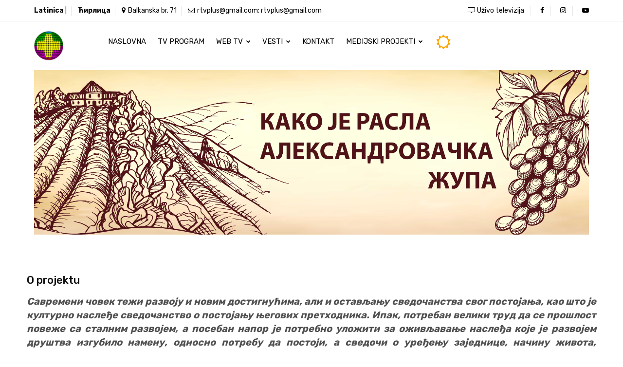

--- FILE ---
content_type: text/html; charset=UTF-8
request_url: https://tvplus.rs/Projekti/2023/%D0%9A%D0%90%D0%9A%D0%9E-%D0%88%D0%95-%D0%A0%D0%90%D0%A1%D0%9B%D0%90-%D0%90%D0%9B%D0%95%D0%9A%D0%A1%D0%90%D0%9D%D0%94%D0%A0%D0%9E%D0%92%D0%90%D0%A7%D0%9A%D0%90-%D0%96%D0%A3%D0%9F%D0%90/index.php?pid=53
body_size: 9175
content:
<!DOCTYPE html>
<html lang="en">

<head>
	<meta charset="utf-8">
	<meta http-equiv="X-UA-Compatible" content="IE=edge">
	<meta name="keywords" content="" />
	<meta name="author" content="" />
	<meta name="robots" content="" />
	<meta name="description" content="EduChamp : Education HTML Template" />
	<meta property="og:title" content="EduChamp : Education HTML Template" />
	<meta property="og:description" content="EduChamp : Education HTML Template" />
	<meta property="og:image" content="" />
	<meta name="format-detection" content="telephone=no">
	<link rel="icon" href="../../../slike/png-klasik.png" type="image/x-icon" />
	<link rel="shortcut icon" type="image/x-icon" href="../../../slike/png-klasik.png" />
	<title>Televizija plus | КАКО ЈЕ РАСЛА АЛЕКСАНДРОВАЧКА ЖУПА </title>
	<meta name="viewport" content="width=device-width, initial-scale=1">
	<link rel="stylesheet" type="text/css" href="../../../assets/css/assets.css">
	<link rel="stylesheet" type="text/css" href="../../../assets/css/typography.css">
	<link rel="stylesheet" type="text/css" href="../../../assets/css/shortcodes/shortcodes.css">
	<link rel="stylesheet" type="text/css" href="../../../assets/css/style.css">
	<link rel="stylesheet" type="text/css" href="../../../assets/css/styleradio.css?v=194420">
	<link class="skin" rel="stylesheet" type="text/css" href="../../../assets/css/color/color-1.css">
	
</head><body id="bg">
<div class="page-wraper">
<header class="header rs-nav">
		<div class="top-bar">
			<div class="container">
				<div class="row d-flex justify-content-between">
					<div class="topbar-left">
						<ul>
						    	<li> <a href="javascript:void(0);" onclick="convertCyrillicToLatin();"><span style="color:black;"><b>Latinica</b> | </span></a> </li> 
                             	<li><a href="javascript:void(0);" onclick="convertLatinToCyrillic();"><span style="color:black;"><b>Ћирлица</b></span></a></li>
								<li><a href="faq-1.html"><i class="fa fa-map-marker"></i>Balkanska br. 71</a></li>
							<li><a href="javascript:;"><i class="fa fa-envelope-o"></i>rtvplus@gmail.com; rtvplus@gmail.com</a></li>
						</ul>
					</div>
					<div class="topbar-right">
						<ul>
                            <li>
                            <a href="http://tvplus.rs/live-tv.php" target="_blank" class="btn-link">
                                <i class="fa fa-television"></i> Uživo televizija
                            </a>
                        </li>
							<li><a href="https://www.facebook.com/televizijaplus.televizijaplus/"  target='_blank' class="btn-link"><i class="fa fa-facebook"></i></a></li>
								<li><a href="https://www.instagram.com/televizijaplus/?hl=en"  target='_blank' class="btn-link"><i class="fa fa-instagram"></i></a></li>
								<li><a href="https://www.youtube.com/channel/UCT2ZfDkz2VZ08_hg29blUMA"  target='_blank' class="btn-link"><i class="fa fa-youtube-play"></i></a></li>
						</ul>
					</div>
				</div>
			</div>
		</div>
		<div class="sticky-header navbar-expand-lg">
            <div class="menu-bar clearfix">
                <div class="container clearfix">
					<div class="menu-logo">
                   <a href="../../../index.php"><img src="../../../slike/png-klasik.png" alt=""></a>
					</div>
                    <button class="navbar-toggler collapsed menuicon justify-content-end" type="button" data-toggle="collapse" data-target="#menuDropdown" aria-controls="menuDropdown" aria-expanded="false" aria-label="Toggle navigation">
						<span></span>
						<span></span>
						<span></span>
					</button>
					
                    
                    <div class="menu-links navbar-collapse collapse justify-content-start" id="menuDropdown">
						
                        <ul class="nav navbar-nav">	
							<li><a href="../../../index.php">Naslovna</a></li>
                                                        <li><a href="../../../programi.php">Tv program</a></li>
							<li><a href="#">Web tv <i class="fa fa-chevron-down"></i></a>
								<ul class="sub-menu">
                                                                    									<li><a href="#">2019 godina<i class="fa fa-angle-right"></i></a>
										<ul class="sub-menu">
                                                                                                                                                                           <li><a href="../../../Emisije/2019/Globus/index.php?wtid=1">Globus</a></li>
											                                                                                   <li><a href="../../../Emisije/2019/Od-A-do-Z/index.php?wtid=2">Od A do Ž</a></li>
											                                                                                   <li><a href="../../../Emisije/2019/Jutarnji-puls/index.php?wtid=3">Jutarnji puls</a></li>
											                                                                                   <li><a href="../../../Emisije/2019/Na-kafi-sa/index.php?wtid=4">Na kafi sa</a></li>
											                                                                                   <li><a href="../../../Emisije/2019/Mec-lopta/index.php?wtid=5">Meč lopta</a></li>
																					</ul>
									</li>
                                                                    									<li><a href="#">2020 godina<i class="fa fa-angle-right"></i></a>
										<ul class="sub-menu">
                                                                                                                                                                           <li><a href="../../../Emisije/2020/Globus/index.php?wtid=6">Globus</a></li>
											                                                                                   <li><a href="../../../Emisije/2020/Od-A-do-Z/index.php?wtid=7">Od A do Å½</a></li>
											                                                                                   <li><a href="../../../Emisije/2020/Jutarnji-puls/index.php?wtid=8">Jutarnji puls</a></li>
											                                                                                   <li><a href="../../../Emisije/2020/Na-kafi-sa/index.php?wtid=9">Na kafi sa</a></li>
											                                                                                   <li><a href="../../../Emisije/2020/Mec-lopta/index.php?wtid=10">Meč lopta</a></li>
											                                                                                   <li><a href="../../../Emisije/2020/Krusevac-danas/index.php?wtid=18">KruÅ¡evac danas</a></li>
																					</ul>
									</li>
                                                                    									<li><a href="#">2021 godina<i class="fa fa-angle-right"></i></a>
										<ul class="sub-menu">
                                                                                                                                                                           <li><a href="../../../Emisije/2021/Globus/index.php?wtid=11">Globus</a></li>
											                                                                                   <li><a href="../../../Emisije/2021/Od-A-do-Z/index.php?wtid=12">Od A do Å½</a></li>
											                                                                                   <li><a href="../../../Emisije/2021/Jutarnji-puls/index.php?wtid=13">Jutarnji puls</a></li>
											                                                                                   <li><a href="../../../Emisije/2021/Mec-lopta	/index.php?wtid=14">MeÄ lopta	</a></li>
											                                                                                   <li><a href="../../../Emisije/2021/Na-kafi-sa	/index.php?wtid=15">Na kafi sa	</a></li>
											                                                                                   <li><a href="../../../Emisije/2021/Gumari/index.php?wtid=17">Gumari</a></li>
											                                                                                   <li><a href="../../../Emisije/2021/Krusevac-danas/index.php?wtid=19">KruÅ¡evac danas</a></li>
																					</ul>
									</li>
                                                                    									<li><a href="#">2022 godina<i class="fa fa-angle-right"></i></a>
										<ul class="sub-menu">
                                                                                                                                                                           <li><a href="../../../Emisije/2022/Globus/index.php?wtid=20">Globus</a></li>
											                                                                                   <li><a href="../../../Emisije/2022/Od-A-do-Z/index.php?wtid=21">Od A do Ž</a></li>
											                                                                                   <li><a href="../../../Emisije/2022/Na-kafi-sa/index.php?wtid=22">Na kafi sa</a></li>
											                                                                                   <li><a href="../../../Emisije/2022/Mec-lopta	/index.php?wtid=23">Meč lopta	</a></li>
											                                                                                   <li><a href="../../../Emisije/2022/Jutarnji-puls	/index.php?wtid=24">Jutarnji puls	</a></li>
											                                                                                   <li><a href="../../../Emisije/2022/Gumari/index.php?wtid=25">Gumari</a></li>
											                                                                                   <li><a href="../../../Emisije/2022/Krusevac-danas/index.php?wtid=26">KruÅ¡evac danas</a></li>
																					</ul>
									</li>
                                                                    									<li><a href="#">2023 godina<i class="fa fa-angle-right"></i></a>
										<ul class="sub-menu">
                                                                                                                                                                           <li><a href="../../../Emisije/2023/Od-A-do-Z/index.php?wtid=27">Od A do Ž</a></li>
											                                                                                   <li><a href="../../../Emisije/2023/Globus/index.php?wtid=28">Globus</a></li>
											                                                                                   <li><a href="../../../Emisije/2023/Na-kafi-sa/index.php?wtid=29">Na kafi sa</a></li>
											                                                                                   <li><a href="../../../Emisije/2023/Mec-lopta/index.php?wtid=30">Meč lopta</a></li>
											                                                                                   <li><a href="../../../Emisije/2023/Jutarnji-puls/index.php?wtid=31">Jutarnji puls</a></li>
											                                                                                   <li><a href="../../../Emisije/2023/Gumari/index.php?wtid=32">Gumari</a></li>
											                                                                                   <li><a href="../../../Emisije/2023/Krusevac-danas/index.php?wtid=33">Kruševac danas</a></li>
																					</ul>
									</li>
                                                                    									<li><a href="#">2024 godina<i class="fa fa-angle-right"></i></a>
										<ul class="sub-menu">
                                                                                                                                                                           <li><a href="../../../Emisije/2024/Jutarnji-Puls/index.php?wtid=34">Jutarnji Puls</a></li>
											                                                                                   <li><a href="../../../Emisije/2024/Globus/index.php?wtid=35">Globus</a></li>
											                                                                                   <li><a href="../../../Emisije/2024/Mec-lopta/index.php?wtid=36">Meč lopta</a></li>
											                                                                                   <li><a href="../../../Emisije/2024/Krusevac-Geto-Show/index.php?wtid=37">Kruševac Geto Show</a></li>
																					</ul>
									</li>
                                                                    									<li><a href="#">2025 godina<i class="fa fa-angle-right"></i></a>
										<ul class="sub-menu">
                                                                                                                                                                           <li><a href="../../../Emisije/2025/Jutarnji-Puls/index.php?wtid=38">Jutarnji Puls</a></li>
											                                                                                   <li><a href="../../../Emisije/2025/Globus/index.php?wtid=39">Globus</a></li>
											                                                                                   <li><a href="../../../Emisije/2025/Mec-lopta/index.php?wtid=40">Meč lopta</a></li>
											                                                                                   <li><a href="../../../Emisije/2025/Krusevac-Geto-Show/index.php?wtid=41">Kruševac Geto Show</a></li>
																					</ul>
									</li>
                                                                    									<li><a href="#">2026 godina<i class="fa fa-angle-right"></i></a>
										<ul class="sub-menu">
                                                                                                                                                                           <li><a href="../../../Emisije/2026/Jutarnji-Puls/index.php?wtid=42">Jutarnji Puls</a></li>
											                                                                                   <li><a href="../../../Emisije/2026/Globus/index.php?wtid=43">Globus</a></li>
											                                                                                   <li><a href="../../../Emisije/2026/Mec-Lopta/index.php?wtid=44">Meč Lopta</a></li>
																					</ul>
									</li>
                                                                    									   <li><a href="../../../rubin-plus-radio/select.php" target="_blank">Radio uživo</a>
									
								</ul>
							</li>
                                                       <li><a href="vesti.php?kid=0">Vesti <i class="fa fa-chevron-down"></i></a>
                                                          <ul class="sub-menu">
                                                                                                                                        <li><a href="../../../vesti.php?kid=1">Društvo</a></li>
											
														</li>
                                                                                                                                        <li><a href="../../../vesti.php?kid=2">Ekonomija</a></li>
											
														</li>
                                                                                                                                        <li><a href="../../../vesti.php?kid=3">Kultura</a></li>
											
														</li>
                                                                                                                                        <li><a href="../../../vesti.php?kid=4">Zabava</a></li>
											
														</li>
                                                                                                                                        <li><a href="../../../vesti.php?kid=5">Zdravlje</a></li>
											
														</li>
                                                                                                                                        <li><a href="../../../vesti.php?kid=6">Politika</a></li>
											
														</li>
                                                                                                                                        <li><a href="../../../vesti.php?kid=7">Sport</a></li>
											
														</li>
                                                                                                                                        <li><a href="../../../vesti.php?kid=9">Obrazovanje</a></li>
											
														</li>
                                                                    									
									
								</ul>
                                                        
                                                        
                                                        </li>
                                                        <li><a href="../../../kontakt.php">Kontakt</a></li>
							<li><a href="#">Medijski projekti <i class="fa fa-chevron-down"></i></a>
								<ul class="sub-menu">
                                                                    									<li><a href="#">2019 godina<i class="fa fa-angle-right"></i></a>
										<ul class="sub-menu">
                                                                                                                                                                           <li><a href="../../../Projekti/2019/Digitalno-nasilje-i-zavisnost-od-interneta-medju-decom-i-omladinom/index.php?pid=1">Digitalno nasilje i zavisnost od interneta meÄ‘u decom i omladinom</a></li>
											                                                                                   <li><a href="../../../Projekti/2019/Cuvaj-ne-prljaj/index.php?pid=2">Čuvaj ne prljaj</a></li>
											                                                                                   <li><a href="../../../Projekti/2019/Zadrzimo-mlade-na-selu/index.php?pid=3">Zadržimo mlade na selu</a></li>
											                                                                                   <li><a href="../../../Projekti/2019/Imam-pravo-da-zivim-zdravo/index.php?pid=4">Imam pravo da Å¾ivim zdravo</a></li>
											                                                                                   <li><a href="../../../Projekti/2019/Godine-tradicije,-razvoja-i-napretka-Vrnjacke-Banje/index.php?pid=5">Godine tradicije, razvoja i napretka Vrnjacke Banje</a></li>
											                                                                                   <li><a href="../../../Projekti/2019/Organskom-proizvodnjom-do-odrzivog-rasta,-zastite-zdravlja-i-zivotne-sredine/index.php?pid=6">Organskom proizvodnjom do odrÅ¾ivog rasta, zaÅ¡tite zdravlja i Å¾ivotne sredine</a></li>
											                                                                                   <li><a href="../../../Projekti/2019/Krusevac-u-Evropi/index.php?pid=7">KruÅ¡evac u Evropi</a></li>
											                                                                                   <li><a href="../../../Projekti/2019/Zastitimo-zene,-zaustavimo-nasilje/index.php?pid=8">ZaÅ¡titimo Å¾ene, zaustavimo nasilje</a></li>
																					</ul>
									</li>
                                                                    									<li><a href="#">2020 godina<i class="fa fa-angle-right"></i></a>
										<ul class="sub-menu">
                                                                                                                                                                           <li><a href="../../../Projekti/2020/Stop-trgovini-ljudima/index.php?pid=9">Stop trgovini ljudima</a></li>
											                                                                                   <li><a href="../../../Projekti/2020/Korak-ka-novim-izazovima-zene-to-mogu/index.php?pid=10">Korak ka novim izazovima Å¾ene to mogu</a></li>
											                                                                                   <li><a href="../../../Projekti/2020/Dualno-obrazovanje-Ekonomski-rast-Trstenika/index.php?pid=11">Dualno obrazovanje Ekonomski rast Trstenika</a></li>
											                                                                                   <li><a href="../../../Projekti/2020/Jednak-zivot-za-sve/index.php?pid=12">Jednak Å¾ivot za sve</a></li>
											                                                                                   <li><a href="../../../Projekti/2020/Raska,-da-se-kolevka-ne-zaboravi/index.php?pid=13">RaÅ¡ka, da se kolevka ne zaboravi</a></li>
											                                                                                   <li><a href="../../../Projekti/2020/Multikulturalnost-i-tolerancija/index.php?pid=14">Multikulturalnost i tolerancija</a></li>
											                                                                                   <li><a href="../../../Projekti/2020/Krusevac,-pravo-mesto-za-Vas-odmor/index.php?pid=15">KruÅ¡evac, pravo mesto za VaÅ¡ odmor</a></li>
											                                                                                   <li><a href="../../../Projekti/2020/Kroz-Aleksandrovac-i-Zupu/index.php?pid=16">Kroz Aleksandrovac i Å½upu</a></li>
											                                                                                   <li><a href="../../../Projekti/2020/Vek-fudbala-u-Rasinskom-okrugu/index.php?pid=17">Vek fudbala u Rasinskom okrugu</a></li>
											                                                                                   <li><a href="../../../Projekti/2020/Imena-Temnickog-kraja/index.php?pid=18">Imena TemniÄkog kraja</a></li>
											                                                                                   <li><a href="../../../Projekti/2020/Cuvari-istorije-u-Vrnjackoj-Banji/index.php?pid=19">ÄŒuvari istorije u VrnjaÄkoj Banji</a></li>
											                                                                                   <li><a href="../../../Projekti/2020/Da-se-vrate-rode-i-bebe-rode/index.php?pid=20">Da se vrate rode i bebe rode</a></li>
											                                                                                   <li><a href="../../../Projekti/2020/Cutanje-nije-resenje/index.php?pid=21">Ä†utanje nije reÅ¡enje</a></li>
																					</ul>
									</li>
                                                                    									<li><a href="#">2021 godina<i class="fa fa-angle-right"></i></a>
										<ul class="sub-menu">
                                                                                                                                                                           <li><a href="../../../Projekti/2021/Spomenici---Istorijsko-blago/index.php?pid=22">Spomenici - Istorijsko blago</a></li>
											                                                                                   <li><a href="../../../Projekti/2021/Zivot-sa-koronom/index.php?pid=23">Å½ivot sa koronom</a></li>
											                                                                                   <li><a href="../../../Projekti/2021/Vrnjacka-Banja---Pravo-mesto-za-sportiste/index.php?pid=24">VrnjaÄka Banja - Pravo mesto za sportiste</a></li>
											                                                                                   <li><a href="../../../Projekti/2021/UdruZene-do-cilja/index.php?pid=25">UdruÅ½ene do cilja</a></li>
											                                                                                   <li><a href="../../../Projekti/2021/Krusevac-u-godini-jubileja/index.php?pid=26">KruÅ¡evac u godini jubileja</a></li>
											                                                                                   <li><a href="../../../Projekti/2021/Putevima-kulture-kroz-Cicevac/index.php?pid=27">Putevima kulture kroz Ä†iÄ‡evac</a></li>
											                                                                                   <li><a href="../../../Projekti/2021/EkoOsvesti-se---cuvajmo-Aleksandrovac/index.php?pid=28">EkoOsvesti se - Äuvajmo Aleksandrovac</a></li>
											                                                                                   <li><a href="../../../Projekti/2021/Svi-u-Brus-na-odmor/index.php?pid=29">Svi u Brus na odmor</a></li>
											                                                                                   <li><a href="../../../Projekti/2021/Trstenicki-kalem/index.php?pid=30">TrsteniÄki kalem</a></li>
											                                                                                   <li><a href="../../../Projekti/2021/Srpske-svetinje-Raske/index.php?pid=31">Srpske svetinje RaÅ¡ke</a></li>
											                                                                                   <li><a href="../../../Projekti/2021/Izvori-zdravlja-u-Vrnjackoj-Banji/index.php?pid=32">Izvori zdravlja u VrnjaÄkoj Banji</a></li>
											                                                                                   <li><a href="../../../Projekti/2021/Da-se-uspesno-zivi-i-radi-u-Varvarinu/index.php?pid=33">Da se uspeÅ¡no Å¾ivi i radi u Varvarinu</a></li>
																					</ul>
									</li>
                                                                    									<li><a href="#">2022 godina<i class="fa fa-angle-right"></i></a>
										<ul class="sub-menu">
                                                                                                                                                                           <li><a href="../../../Projekti/2022/ДА-СЕ-РАДИ-И-ГРАДИ/index.php?pid=35">ДА СЕ РАДИ И ГРАДИ</a></li>
											                                                                                   <li><a href="../../../Projekti/2022/КУЛТУРОМ-КРОЗ-ЖУПУ/index.php?pid=36">КУЛТУРОМ КРОЗ ЖУПУ</a></li>
											                                                                                   <li><a href="../../../Projekti/2022/ВРЕДНА-ПЧЕЛА-БРУСА/index.php?pid=37">ВРЕДНА ПЧЕЛА БРУСА</a></li>
											                                                                                   <li><a href="../../../Projekti/2022/ПОЉОПРИВРЕДА-–-ПОТЕНЦИЈАЛ-ЗА-РАЗВОЈ-ТЕМНИЋКОГ-КРАЈА/index.php?pid=38">ПОЉОПРИВРЕДА – ПОТЕНЦИЈАЛ ЗА РАЗВОЈ ТЕМНИЋКОГ КРАЈА</a></li>
											                                                                                   <li><a href="../../../Projekti/2022/ДОАЈЕНИ-СРПСКОГ-ГЛУМИШТА-ИЗ-ГРАДА-ПОД-БАГДАЛОМ/index.php?pid=39">ДОАЈЕНИ СРПСКОГ ГЛУМИШТА ИЗ ГРАДА ПОД БАГДАЛОМ</a></li>
											                                                                                   <li><a href="../../../Projekti/2022/ФЕСТИВАЛСКА-БЕЛЕЖНИЦА-ВРЊАЧКЕ-БАЊЕ/index.php?pid=40">ФЕСТИВАЛСКА БЕЛЕЖНИЦА ВРЊАЧКЕ БАЊЕ</a></li>
											                                                                                   <li><a href="../../../Projekti/2022/ПОГЛЕД-НА-РАШКУ/index.php?pid=42">ПОГЛЕД НА РАШКУ</a></li>
											                                                                                   <li><a href="../../../Projekti/2022/AMAL-AMALESKE-(ДРУГ-ДРУГУ)/index.php?pid=43">AMAL AMALESKE (ДРУГ ДРУГУ)</a></li>
											                                                                                   <li><a href="../../../Projekti/2022/САЧУВАЈМО-СРПСКА-СЕЛА/index.php?pid=44">САЧУВАЈМО СРПСКА СЕЛА</a></li>
											                                                                                   <li><a href="../../../Projekti/2022/ПОКЛОНИЧКИ-ТУРИЗАМ-–-ПРИЛИКА-ЗА-РАЗВОЈ-И-ПРОМОЦИЈУ-КРУШЕВЦА/index.php?pid=45">ПОКЛОНИЧКИ ТУРИЗАМ – ПРИЛИКА ЗА РАЗВОЈ И ПРОМОЦИЈУ КРУШЕВЦА</a></li>
											                                                                                   <li><a href="../../../Projekti/2022/МЛАДИ-У-СИСТЕМУ–-ШТА-ПОСЛЕ/index.php?pid=46">МЛАДИ У СИСТЕМУ–ШТА ПОСЛЕ?</a></li>
																					</ul>
									</li>
                                                                    									<li><a href="#">2023 godina<i class="fa fa-angle-right"></i></a>
										<ul class="sub-menu">
                                                                                                                                                                           <li><a href="../../../Projekti/2023/ШАРЕНГРАДСКИ-РАСАДНИК-КУЛТУРЕ/index.php?pid=48">ШАРЕНГРАДСКИ РАСАДНИК КУЛТУРЕ</a></li>
											                                                                                   <li><a href="../../../Projekti/2023/ВЕДРИ-ПЕНЗИОНЕРСКИ-ДАНИ-/index.php?pid=49">ВЕДРИ ПЕНЗИОНЕРСКИ ДАНИ </a></li>
											                                                                                   <li><a href="../../../Projekti/2023/НА-ИЗВОРУ-КРАЈ-КИСЕЛЕ-ВОДЕ-–-МАНИФЕСТАЦИЈЕ-ТЕМНИЋКОГ-КРАЈА/index.php?pid=50">НА ИЗВОРУ КРАЈ КИСЕЛЕ ВОДЕ – МАНИФЕСТАЦИЈЕ ТЕМНИЋКОГ КРАЈА</a></li>
											                                                                                   <li><a href="../../../Projekti/2023/ГЛАС-ВЕРЕ-/index.php?pid=51">ГЛАС ВЕРЕ </a></li>
											                                                                                   <li><a href="../../../Projekti/2023/ВОДЕНИЦЕ-И-БАЧИЈЕ-БРУСКОГ-КРАЈА---ЧУДЕСНЕ-РУКОТВОРИНЕ-САМОУКИХ-НЕИМАРА/index.php?pid=52">ВОДЕНИЦЕ И БАЧИЈЕ БРУСКОГ КРАЈА - ЧУДЕСНЕ РУКОТВОРИНЕ САМОУКИХ НЕИМАРА</a></li>
											                                                                                   <li><a href="../../../Projekti/2023/КАКО-ЈЕ-РАСЛА-АЛЕКСАНДРОВАЧКА-ЖУПА/index.php?pid=53">КАКО ЈЕ РАСЛА АЛЕКСАНДРОВАЧКА ЖУПА</a></li>
											                                                                                   <li><a href="../../../Projekti/2023/БОГАТА-ГАСТРОНОМСКА-ПОНУДА-ВРЊАЧКЕ-БАЊЕ/index.php?pid=54">БОГАТА ГАСТРОНОМСКА ПОНУДА ВРЊАЧКЕ БАЊЕ</a></li>
											                                                                                   <li><a href="../../../Projekti/2023/Искуси-и-осети-сеоски-туризам/index.php?pid=55">Искуси и осети сеоски туризам</a></li>
											                                                                                   <li><a href="../../../Projekti/2023/ПУТЕВИ-КОЈИ-ВОДЕ-КРОЗ-ЋИЋЕВАЦ-/index.php?pid=56">ПУТЕВИ КОЈИ ВОДЕ КРОЗ ЋИЋЕВАЦ </a></li>
											                                                                                   <li><a href="../../../Projekti/2023/Млади-пољопривредници-–-нада-нашег-краја/index.php?pid=58">Млади пољопривредници – нада нашег краја</a></li>
											                                                                                   <li><a href="../../../Projekti/2023/ЗДРАВЉЕ-ЗА-СВЕ-–-SASTRIPE-SARINJENGE/index.php?pid=59">ЗДРАВЉЕ ЗА СВЕ – SASTRIPE SARINJENGE</a></li>
											                                                                                   <li><a href="../../../Projekti/2023/SOKOBANJA-PRAVO-MESTO-ZA-VAS-ODMOR/index.php?pid=60">SOKOBANJA PRAVO MESTO ZA VAŠ ODMOR</a></li>
											                                                                                   <li><a href="../../../Projekti/2023/MLADI-U-KANDZAMA-INTERNETA/index.php?pid=61">MLADI U KANDŽAMA INTERNETA</a></li>
																					</ul>
									</li>
                                                                    									<li><a href="#">2024 godina<i class="fa fa-angle-right"></i></a>
										<ul class="sub-menu">
                                                                                                                                                                           <li><a href="../../../Projekti/2024/CARAPANSKO-SRCE/index.php?pid=62">ČARAPANSKO SRCE</a></li>
											                                                                                   <li><a href="../../../Projekti/2024/ZDRAV-POZDRAV-IZ-BRUSA/index.php?pid=63">ZDRAV POZDRAV IZ BRUSA</a></li>
											                                                                                   <li><a href="../../../Projekti/2024/„Krusevac-–-rasadnik-uspesnih-sportista“/index.php?pid=64">„Kruševac – rasadnik uspešnih sportista“</a></li>
											                                                                                   <li><a href="../../../Projekti/2024/DA-RODE-SLETE-I-U-TEMNICKI-KRAJ/index.php?pid=65">DA RODE SLETE I U TEMNIĆKI KRAJ</a></li>
											                                                                                   <li><a href="../../../Projekti/2024/ИСТОРИЈОМ-КРОЗ-ЋИЋЕВАЦ/index.php?pid=66">ИСТОРИЈОМ КРОЗ ЋИЋЕВАЦ</a></li>
											                                                                                   <li><a href="../../../Projekti/2024/ВРЊАЧКА-БАЊА-–-МЕСТО-СТВАРАЊА-УСПОМЕНА/index.php?pid=67">ВРЊАЧКА БАЊА – МЕСТО СТВАРАЊА УСПОМЕНА</a></li>
											                                                                                   <li><a href="../../../Projekti/2024/„KULTURNE-MANIFESTACIJE-TRSTENICKOG-KRAJA“/index.php?pid=68">„KULTURNE MANIFESTACIJE TRSTENIČKOG KRAJA“</a></li>
											                                                                                   <li><a href="../../../Projekti/2024/VERSKI-POGLED-NA-SOKOBANjU/index.php?pid=69">VERSKI POGLED NA SOKOBANjU</a></li>
											                                                                                   <li><a href="../../../Projekti/2024/„ALEKSANDROVAC:-GRADIMO-SUTRASNjICU“/index.php?pid=70">„ALEKSANDROVAC: GRADIMO SUTRAŠNjICU“</a></li>
											                                                                                   <li><a href="../../../Projekti/2024/ODGAJAJMO-BUDUCNOST:-POZITIVNO-RODITELjSTVO-U-DANASNjEM-DRUSTVU/index.php?pid=71">ODGAJAJMO BUDUĆNOST: POZITIVNO RODITELjSTVO U DANAŠNjEM DRUŠTVU</a></li>
											                                                                                   <li><a href="../../../Projekti/2024/„Svi-zajedno-za-bezbednost-u-saobracaju“/index.php?pid=72">„Svi zajedno za bezbednost u saobraćaju“</a></li>
											                                                                                   <li><a href="../../../Projekti/2024/Zelena-grana-Raske/index.php?pid=73">Zelena grana Raške</a></li>
											                                                                                   <li><a href="../../../Projekti/2024/SA-O-SIKAVNIPE-DjO-JEKHIPE--(Obrazovanjem-do-jednakih-prava)/index.php?pid=74">SA O SIKAVNIPE ĐO JEKHIPE  (Obrazovanjem do jednakih prava)</a></li>
																					</ul>
									</li>
                                                                    									<li><a href="#">2025 godina<i class="fa fa-angle-right"></i></a>
										<ul class="sub-menu">
                                                                                                                                                                           <li><a href="../../../Projekti/2025/ОСВЕСТИ-СЕ-–-РЕАГУЈ!/index.php?pid=75">ОСВЕСТИ СЕ – РЕАГУЈ!</a></li>
											                                                                                   <li><a href="../../../Projekti/2025/O-PULSO-THARI-CARSIJA/index.php?pid=76">O PULSO THARI ČARŠIJA</a></li>
											                                                                                   <li><a href="../../../Projekti/2025/КРУШЕВАЦ-НА-МАПИ-ЗНАЊА/index.php?pid=77">КРУШЕВАЦ НА МАПИ ЗНАЊА</a></li>
											                                                                                   <li><a href="../../../Projekti/2025/ДОЛИНА-ВИНА/index.php?pid=78">ДОЛИНА ВИНА</a></li>
											                                                                                   <li><a href="../../../Projekti/2025/КАКО-ЈЕ-РАСТАО-КРУШЕВАЦ/index.php?pid=79">КАКО ЈЕ РАСТАО КРУШЕВАЦ</a></li>
											                                                                                   <li><a href="../../../Projekti/2025/КРУШЕВАЦ-НА-МАПИ-–-УЛИЦЕ-И-ЊИХОВА-ПРИЧА/index.php?pid=80">КРУШЕВАЦ НА МАПИ – УЛИЦЕ И ЊИХОВА ПРИЧА</a></li>
											                                                                                   <li><a href="../../../Projekti/2025/ЛИЦЕ-И-НАЛИЧЈЕ-ВРЊАЧКЕ-БАЊЕ/index.php?pid=81">ЛИЦЕ И НАЛИЧЈЕ ВРЊАЧКЕ БАЊЕ</a></li>
											                                                                                   <li><a href="../../../Projekti/2025/СВЕТИЊЕ-ЖУПЕ-–-ТРАГОМ-ПРЕДАКА/index.php?pid=82">СВЕТИЊЕ ЖУПЕ – ТРАГОМ ПРЕДАКА</a></li>
											                                                                                   <li><a href="../../../Projekti/2025/СОКОБАЊА-–-ОАЗА-ЗДРАВЉА-И-ОДМОРА/index.php?pid=83">СОКОБАЊА – ОАЗА ЗДРАВЉА И ОДМОРА</a></li>
											                                                                                   <li><a href="../../../Projekti/2025/ЗАЈЕДНО-ЗДРАВИ/index.php?pid=85">ЗАЈЕДНО ЗДРАВИ</a></li>
											                                                                                   <li><a href="../../../Projekti/2025/SVEDOCI-PROSLOSTI---SPOMENICI-BRUSA/index.php?pid=86">SVEDOCI PROŠLOSTI - SPOMENICI BRUSA</a></li>
																					</ul>
									</li>
                                                                    									
									
								</ul>
							</li>
							
							<li><a href="#" data-toggle="modal" data-target="#exampleModalCenter"><i class="fa fa-sun-o" style="color:orange; font-size:30px" ></i></a></li>
						</ul>
						<div class="nav-social-link">
							<a href="javascript:;"><i class="fa fa-facebook"></i></a>
							<a href="javascript:;"><i class="fa fa-instagram"></i></a>
							<a href="javascript:;"><i class="fa fa-youtube-play"></i></a>
						</div>
                    </div>
                </div>
            </div>
        </div>
    </header><div class="page-content bg-white">
            <div class="container">
              <img src="../../../slike/projekti/КАКО-ЈЕ-РАСЛА-АЛЕКСАНДРОВАЧКА-ЖУПА-01.jpg" width="100%">
            </div>
        <div class="content-block">
			<div class="section-area section-sp1">
				<div class="container">
					<div class="row">
					<h4>O projektu</h4>
					<p style="text-align:justify; font-size:20px;"><i><strong>Савремени човек тежи развоју и новим достигнућима, али и остављању сведочанствa свог постојања, као што је културно наслеђе сведочанство о постојању његових претходника. Ипак,  потребан велики труд да се прошлост повеже са сталним развојем, а посебан напор je потребно уложити за оживљавање наслеђа које је развојем друштва изгубило намену, односно потребу да постоји, а сведочи о уређењу заједнице, начину живота, привређивању и духовним потребама. Управо том темом бавиће се и овај пројекат, односно, кроз серијал емисија о историјском развоју Александровачке жупе, њеним оснивачима, истакнутим породицама и развоју виноградарства креираће се јединствен омаж градитељима овога краја, али и створити основ за валоризацију културно-историјског наслеђа овог краја које је током времена „склоњено“ у други план.</strong></i></p>
					</div>
					<hr>
					<div class="row">
						<!-- Left part start -->
						<div class="col-md-7 col-lg-8 col-xl-8">
												<div class="recent-news blog-lg m-b40">
                              <div class="info-bx">
                                                                  <h3 align="center"></h3>
                                                            
                                                
                <div style="text-align:justify; font-size:18px;">
                                  </div>

                            
                                <p><iframe width="100%" height="350" src="//www.youtube.com/embed/X8bRjeFkBx0" allowfullscreen></iframe></p>
                              </div>
                            </div>

												<div class="recent-news blog-lg m-b40">
                              <div class="info-bx">
                                                                  <h3 align="center"></h3>
                                                            
                                                
                <div style="text-align:justify; font-size:18px;">
                                  </div>

                            
                                <p><iframe width="100%" height="350" src="//www.youtube.com/embed/WkZMmI2C3j0" allowfullscreen></iframe></p>
                              </div>
                            </div>

												<div class="recent-news blog-lg m-b40">
                              <div class="info-bx">
                                                                  <h3 align="center"></h3>
                                                            
                                                
                <div style="text-align:justify; font-size:18px;">
                                  </div>

                            
                                <p><iframe width="100%" height="350" src="//www.youtube.com/embed/751M3_NIJH0" allowfullscreen></iframe></p>
                              </div>
                            </div>

												<div class="recent-news blog-lg m-b40">
                              <div class="info-bx">
                                                                  <h3 align="center"></h3>
                                                            
                                                
                <div style="text-align:justify; font-size:18px;">
                                  </div>

                            
                                <p><iframe width="100%" height="350" src="//www.youtube.com/embed/xENaZXpmbz4" allowfullscreen></iframe></p>
                              </div>
                            </div>

												<div class="recent-news blog-lg m-b40">
                              <div class="info-bx">
                                                                  <h3 align="center"></h3>
                                                            
                                                
                <div style="text-align:justify; font-size:18px;">
                                  </div>

                            
                                <p><iframe width="100%" height="350" src="//www.youtube.com/embed/nCjaH9hq9PQ" allowfullscreen></iframe></p>
                              </div>
                            </div>

												<div class="recent-news blog-lg m-b40">
                              <div class="info-bx">
                                                                  <h3 align="center"></h3>
                                                            
                                                
                <div style="text-align:justify; font-size:18px;">
                                  </div>

                            
                                <p><iframe width="100%" height="350" src="//www.youtube.com/embed/QkOI3pfsBuA" allowfullscreen></iframe></p>
                              </div>
                            </div>

												<div class="recent-news blog-lg m-b40">
                              <div class="info-bx">
                                                                  <h3 align="center"></h3>
                                                            
                                                
                <div style="text-align:justify; font-size:18px;">
                                  </div>

                            
                                <p><iframe width="100%" height="350" src="//www.youtube.com/embed/r7N8D3f26hw" allowfullscreen></iframe></p>
                              </div>
                            </div>

												<div class="recent-news blog-lg m-b40">
                              <div class="info-bx">
                                                                  <h3 align="center"></h3>
                                                            
                                                
                <div style="text-align:justify; font-size:18px;">
                                  </div>

                            
                                <p><iframe width="100%" height="350" src="//www.youtube.com/embed/1U1tXYHY2Ng" allowfullscreen></iframe></p>
                              </div>
                            </div>

												<div class="recent-news blog-lg m-b40">
                              <div class="info-bx">
                                                                  <h3 align="center"></h3>
                                                            
                                                
                <div style="text-align:justify; font-size:18px;">
                                  </div>

                            
                                <p><iframe width="100%" height="350" src="//www.youtube.com/embed/dAAc0DYAkWI" allowfullscreen></iframe></p>
                              </div>
                            </div>

											
						</div>
						<!-- Left part END -->
						<!-- Side bar start -->
						<div class="col-md-5 col-lg-4 col-xl-4 sticky-top">
							<aside  class="side-bar sticky-top">
								
								<div class="widget recent-posts-entry">
									<h6 class="widget-title">Najnovije vesti</h6>
																		<div class="widget-post-bx">
										<div class="widget-post clearfix">
											<div class="ttr-post-media"> <img src="../../../slike/blog/Sns-Go-Ks-Saopstenje.jpg"  alt=""> </div>
											<div class="ttr-post-info">
												<div class="ttr-post-header">
													<h6 class="post-title"><a href="../../../vest.php?id=11035">SAOPŠTENJE ZA JAVNOST GRADSKOG ODBORA SNS KRUŠEVAC</a></h6>
												</div>
												<ul class="media-post">
													<li><i class="fa fa-calendar"></i>20-01-2026</li>
																										<li><i class="fa fa-comments-o"></i>0</li>
												</ul>
											</div>
										</div>
									</div>
																		<div class="widget-post-bx">
										<div class="widget-post clearfix">
											<div class="ttr-post-media"> <img src="../../../slike/blog/Plus-POLEDICA-NA-PUTU.jpg"  alt=""> </div>
											<div class="ttr-post-info">
												<div class="ttr-post-header">
													<h6 class="post-title"><a href="../../../vest.php?id=11034">POLEDICA NAJVEĆI NEPRIJATELJ VOZAČA</a></h6>
												</div>
												<ul class="media-post">
													<li><i class="fa fa-calendar"></i>20-01-2026</li>
																										<li><i class="fa fa-comments-o"></i>0</li>
												</ul>
											</div>
										</div>
									</div>
																		<div class="widget-post-bx">
										<div class="widget-post clearfix">
											<div class="ttr-post-media"> <img src="../../../slike/blog/Plus-VP-DOM.jpg"  alt=""> </div>
											<div class="ttr-post-info">
												<div class="ttr-post-header">
													<h6 class="post-title"><a href="../../../vest.php?id=11033">OVE GODINE BIĆE RENOVIRANA 4 PAVILJONA U VASPITNO POPRAVNOM DOMU</a></h6>
												</div>
												<ul class="media-post">
													<li><i class="fa fa-calendar"></i>20-01-2026</li>
																										<li><i class="fa fa-comments-o"></i>0</li>
												</ul>
											</div>
										</div>
									</div>
																		<div class="widget-post-bx">
										<div class="widget-post clearfix">
											<div class="ttr-post-media"> <img src="../../../slike/blog/Plus-NAJAVA-PANEL-DISKUSIJE.jpg"  alt=""> </div>
											<div class="ttr-post-info">
												<div class="ttr-post-header">
													<h6 class="post-title"><a href="../../../vest.php?id=11032">SAMIT ZDRAVLJA I TURIZMA ODRŽAVA SE 22. I 23. JANUARA U KRUŠEVCU</a></h6>
												</div>
												<ul class="media-post">
													<li><i class="fa fa-calendar"></i>20-01-2026</li>
																										<li><i class="fa fa-comments-o"></i>0</li>
												</ul>
											</div>
										</div>
									</div>
																		<div class="widget-post-bx">
										<div class="widget-post clearfix">
											<div class="ttr-post-media"> <img src="../../../slike/blog/IPARD-KONACNA-RANG-LISTA.jpg"  alt=""> </div>
											<div class="ttr-post-info">
												<div class="ttr-post-header">
													<h6 class="post-title"><a href="../../../vest.php?id=11031">OBJAVLJENA KONAČNA RANG-LISTA ZA IPARD PODSTICAJE, VIŠE OD 1,6 MILIJARDI DINARA ZA UNAPREĐENJE POLJOPRIVREDNIH GAZDINSTAVA</a></h6>
												</div>
												<ul class="media-post">
													<li><i class="fa fa-calendar"></i>20-01-2026</li>
																										<li><i class="fa fa-comments-o"></i>0</li>
												</ul>
											</div>
										</div>
									</div>
																		<div class="widget-post-bx">
										<div class="widget-post clearfix">
											<div class="ttr-post-media"> <img src="../../../slike/blog/Sv.JOVAN-Krstitelj.jpg"  alt=""> </div>
											<div class="ttr-post-info">
												<div class="ttr-post-header">
													<h6 class="post-title"><a href="../../../vest.php?id=11030">DANAS SE SLAVI SVETI JOVAN KRSTITELJ – PRAZNIK VERE, POŠTENJA I KUMSTVA</a></h6>
												</div>
												<ul class="media-post">
													<li><i class="fa fa-calendar"></i>20-01-2026</li>
																										<li><i class="fa fa-comments-o"></i>0</li>
												</ul>
											</div>
										</div>
									</div>
																		<div class="widget-post-bx">
										<div class="widget-post clearfix">
											<div class="ttr-post-media"> <img src="../../../slike/blog/Plus-BELA-VODA-PLIVANJE-ZA-KRST.jpg"  alt=""> </div>
											<div class="ttr-post-info">
												<div class="ttr-post-header">
													<h6 class="post-title"><a href="../../../vest.php?id=11029">KRUŠEVLJANIN PETAR ANĐELKOVIĆ PRVI DOPLIVAO DO ČASNOG KRSTA U BELOJ VODI</a></h6>
												</div>
												<ul class="media-post">
													<li><i class="fa fa-calendar"></i>19-01-2026</li>
																										<li><i class="fa fa-comments-o"></i>0</li>
												</ul>
											</div>
										</div>
									</div>
																		<div class="widget-post-bx">
										<div class="widget-post clearfix">
											<div class="ttr-post-media"> <img src="../../../slike/blog/Plus-SAVRANE-PLIVANJE-ZA-KRST.jpg"  alt=""> </div>
											<div class="ttr-post-info">
												<div class="ttr-post-header">
													<h6 class="post-title"><a href="../../../vest.php?id=11028">UROŠ ZDRAVKOVIĆ POBEDNIK 14. VITEŠKOG PLIVANJA ZA ČASNI BOGOJAVLJENSKI KRST U ŠAVRANU</a></h6>
												</div>
												<ul class="media-post">
													<li><i class="fa fa-calendar"></i>19-01-2026</li>
																										<li><i class="fa fa-comments-o"></i>0</li>
												</ul>
											</div>
										</div>
									</div>
																		<div class="widget-post-bx">
										<div class="widget-post clearfix">
											<div class="ttr-post-media"> <img src="../../../slike/blog/NSZ-telop.jpg"  alt=""> </div>
											<div class="ttr-post-info">
												<div class="ttr-post-header">
													<h6 class="post-title"><a href="../../../vest.php?id=11027">NSZ: U UTORAK I SREDU ISPLATA REDOVNE I PRIVREMENE NAKNADE ZA DECEMBAR</a></h6>
												</div>
												<ul class="media-post">
													<li><i class="fa fa-calendar"></i>19-01-2026</li>
																										<li><i class="fa fa-comments-o"></i>0</li>
												</ul>
											</div>
										</div>
									</div>
																		<div class="widget-post-bx">
										<div class="widget-post clearfix">
											<div class="ttr-post-media"> <img src="../../../slike/blog/Plus-HITNA.jpg"  alt=""> </div>
											<div class="ttr-post-info">
												<div class="ttr-post-header">
													<h6 class="post-title"><a href="../../../vest.php?id=11026">POVEĆAN BROJ INTERVENCIJA HITNE POMOĆI TOKOM VIKENDA</a></h6>
												</div>
												<ul class="media-post">
													<li><i class="fa fa-calendar"></i>19-01-2026</li>
																										<li><i class="fa fa-comments-o"></i>0</li>
												</ul>
											</div>
										</div>
									</div>
																	</div>
								
							</aside>
						</div>
						<!-- Side bar END -->
					</div>
				</div>
            </div>
        </div>
    </div>    

    <footer>
        <div class="footer-top">
			<div class="pt-exebar">
				<div class="container">
					<div class="d-flex align-items-stretch">
						<div class="pt-logo mr-auto">
                                                    <a href="../../.../index.php"><img src="../../../slike/png-klasik.png" alt=""/></a>
						</div>
						<div class="pt-social-link">
							<ul class="list-inline m-a0">
								<li><a href="https://www.facebook.com/televizijaplus.televizijaplus/"  target='_blank' class="btn-link"><i class="fa fa-facebook"></i></a></li>
								
								<li><a href="https://www.youtube.com/channel/UCT2ZfDkz2VZ08_hg29blUMA"  target='_blank' class="btn-link"><i class="fa fa-youtube"></i></a></li>
								<li><a href="https://www.instagram.com/televizijaplus/?hl=en"  target='_blank' class="btn-link"><i class="fa fa-instagram"></i></a></li>
							</ul>
						</div>
						
					</div>
				</div>
			</div>
            <div class="container">
                <div class="row">
					<div class="col-lg-3 col-md-12 col-sm-12 footer-col-4">
                        <div class="widget">
                            
                            <div class="subscribe-form m-b20">
									<a href="live-tv.php"><img src="../../../assets/images/tvplusbanner.png"></a><br><br>
							</div>
                        </div>
                    </div>
					<div class="col-12 col-lg-9 col-md-7 col-sm-12">
						<div class="row">
							<div class="col-3 col-lg-3 col-md-3 col-sm-3">
								<div class="widget footer_widget">
									<h5 class="footer-title">Stranice</h5>
									<ul>
										<li><a href="../../../index.php">Naslovna</a></li>
										<li><a href="../../../kontakt.php">Kontakt</a></li>
										<li><a href="../../../vesti.php">Vesti</a></li>
										
									</ul>
								</div>
							</div>
							<div class="col-3 col-lg-3 col-md-3 col-sm-3">
								<div class="widget footer_widget">
									<h5 class="footer-title">Projekti/Emisije</h5>
									<ul>
										<li><a href="../../../projekti.php">Projekti</a></li>
                                                                                <li><a href="../../../programi.php">Programi</a></li>
                                                                                <li><a href="../../../web-tv.php">Web tv</a></li>
									</ul>
								</div>
							</div>
							<div class="col-6 col-lg-6 col-md-6 col-sm-6">
								<div class="widget footer_widget">
									<h5 class="footer-title">Kontakt inforamcije</h5>
									<ul>
                                                                            <li>Telefon: 037/499-500</li>
                                                                            <li>Mail: rtvplus@gmail.com</li>
                                                                            <li>Adresa: Balkanska br. 71</li>
                                                                             <li>Radno vreme: Ponedeljak - Nedelja 08:00 - 21:00</li>
										
										
									</ul>
								</div>
							</div>
						</div>
                    </div>
				
                </div>
            </div>
        </div>
        <div class="footer-bottom">
            <div class="container">
                <div class="row">
                    <div class="col-lg-12 col-md-12 col-sm-12 text-center"> <a target="_blank" href="https://www.markobeloica.com">MarBel</a></div>
                </div>
            </div>
        </div>
    </footer>
		
	<div class="modal fade"  id="exampleModalCenter" tabindex="-1" role="dialog" aria-labelledby="exampleModalCenterTitle" aria-hidden="true">
  <div class="modal-dialog modal-lg modal-dialog-centered"  role="document">
    <div class="modal-content">
      <div class="modal-header" >
        <h5 class="modal-title"  id="exampleModalLongTitle">Vremenska prognoza Kruševac</h5>
        <button type="button"  class="close" data-dismiss="modal" aria-label="Close">
          <span aria-hidden="true">&times;</span>
        </button>
      </div>
      <div class="modal-body">
       <a class="weatherwidget-io" href="https://forecast7.com/sr/43d5821d33/krusevac/" data-label_1="KRUŠEVAC" data-label_2="Prognoza" data-icons="Climacons" data-theme="weather_one" >KRUŠEVAC Prognoza</a>
      </div>
     
    </div>
  </div>
</div>    <button class="back-to-top fa fa-chevron-up" ></button>
</div>

<script src="../../../assets/js/jquery.min.js"></script>
<script src="../../../assets/vendors/bootstrap/js/popper.min.js"></script>
<script src="../../../assets/vendors/bootstrap/js/bootstrap.min.js"></script>
<script src="../../../assets/vendors/bootstrap-select/bootstrap-select.min.js"></script>
<script src="../../../assets/vendors/bootstrap-touchspin/jquery.bootstrap-touchspin.js"></script>
<script src="../../../assets/vendors/magnific-popup/magnific-popup.js"></script>
<script src="../../../assets/vendors/counter/waypoints-min.js"></script>
<script src="../../../assets/vendors/counter/counterup.min.js"></script>
<script src="../../../assets/vendors/imagesloaded/imagesloaded.js"></script>
<script src="../../../assets/vendors/masonry/masonry.js"></script>
<script src="../../../assets/vendors/masonry/filter.js"></script>
<script src="../../../assets/vendors/owl-carousel/owl.carousel.js"></script>
<script src="../../../assets/js/functions.js"></script>
<script src="../../../assets/js/contact.js"></script>
<script src="../../../assets/js/cirlat_v3.js"></script></body>

</html>


--- FILE ---
content_type: text/css
request_url: https://tvplus.rs/assets/css/style.css
body_size: 12611
content:
/*
======================================
  * CSS TABLE CONTENT *  
======================================
1. HEADER
2. HEADER TOPBAR
3. HEADER LOGO
4. MENU BAR
5. MEGA MENU
6. HEADER TRANSPARENT
7. MENU ICON
8. PAGE BANNER
9. BLOG
10. TESTIMONIALS
11. COUNTERUP
12. FOOTER
13. INNER CONTENT CSS
======================================
  * END TABLE CONTENT *  
======================================
*/

/*=================================
	1. HEADER
=================================*/
.bg-fix {
    background-attachment: fixed;
	background-size: cover;
}
.sticky-top {
	top:100px;
}
.header {
    position: relative;
    z-index: 99999;
}
.header ul,
.header ol {
    margin-bottom: 0;
}
/*without top bar*/
.secondary-menu {
    float: right;
    padding: 26px 0;
    position: relative;
    z-index: 9;
}
.secondary-menu .btn-link{
	font-size:15px;
	padding: 0;
}
.secondary-menu .btn-link:hover{
	color:var(--primary);
}
.secondary-menu .secondary-inner {
    display: inline-block;
    margin-left: 10px;
}
.nav-search-bar {
    background-color:rgba(255,255,255,0.95);
    position: fixed;
    left: 0;
    top: 0;
    width: 100%;
	height:100%;
    z-index: 999;
    display: none;
    overflow: hidden;
	padding: 0 15px;
}
.nav-search-bar.On form {
	transition:all 0.5s ease 0.5s;
	-moz-transition:all 0.5s ease 0.5s;
	-webkit-transition:all 0.5s ease 0.5s;
	opacity:1;
}
.nav-search-bar form {
    width: 100%;
	max-width: 700px;
    margin: auto;
    position: relative;
	top: 50%;
	transition:all 0.5s;
	transition:all 0.5s;
	-webkit-transition:all 0.5s;
    -moz-transform: translate(0px, -50%);
    -moz-transform: translate(0px, -50%);
    -o-transform: translate(0px, -50%);
    -webkit-transform: translate(0px, -50%);
	opacity:0;
}
.nav-search-bar .form-control {
	padding: 15px 60px 15px 15px;
    width: 100%;
    height: 70px;
    border: none;
    background: none;
    color: #000;
    font-size: 20px;
	border-bottom:2px solid #000;
}
.nav-search-bar .form-control::-moz-placeholder {
    color: #000;
}
.nav-search-bar .form-control:-moz-placeholder {
    color: #000;
}
.nav-search-bar .form-control:-ms-input-placeholder {
    color: #000;
}
.nav-search-bar .form-control::-webkit-input-placeholder {
    color: #000;
}
.nav-search-bar form span {
    position: absolute;
    right: 15px;
    top: 50%;
    margin: -15px 0;
    height: 25px;
    font-size: 20px;
    cursor: pointer;
	color: #000;
}
.nav-search-bar > span {
	position: absolute;
	right: 15px;
	top: 15px;
	height: 25px;
	font-size: 20px;
	cursor: pointer;
	color: #000;
}
.header-lang-bx .dropdown-menu{
	top: 10px !important;
	right: 0;
	left: auto !important;
}
.header-lang-bx ul li{
	margin:0 !important;
}
.header-lang-bx .flag:after{
	content: "";
	width: 20px;
	height: 12px;
	display: inline-block;
	background-size: cover;
	background-position: center;
	margin-top: 0px;
	margin-right: 2px;
}
.header-lang-bx .flag.flag-uk:after{
	background-image:url(../images/flag/united-kingdom.svg);
}
.header-lang-bx .flag.flag-us:after{
	background-image:url(../images/flag/united-states-of-america.svg);
}
@media only screen and (max-width: 767px) {
    .secondary-menu {
        margin-right: 5px;
    }
}
@media only screen and (max-width: 480px) {
    .secondary-menu {
        margin: 0 1px 0 0;
        text-align: right;
    }
}
/*=================================
	2. HEADER TOPBAR
=================================*/
.top-bar {
    background-color: #ffffff;
    border-bottom: 1px solid rgba(0, 0, 0, 0.08);
    color: #000;
    padding: 11px 0;
}
.topbar-left {
    float: left;
}
.topbar-right {
    float: right;
}
.topbar-center,
.topbar-left,
.topbar-right {
    padding-left: 15px;
    padding-right: 15px;
}
.topbar-left ul li,
.topbar-right ul li{
	display:inline-block;
	position:relative;
}
.topbar-left ul li a,
.topbar-right ul li a{
	color:#000;
}
.topbar-left ul,
.topbar-right ul{
	margin:0;
	padding:0;
	list-style:none;
	font-family:rubik;
	font-size:14px;
}
.topbar-left ul li{
	padding-right:10px;
	margin-right:10px;
}
.topbar-right ul li{
	padding-left:10px;
	margin-left:10px;
}
.topbar-left ul li i{
	margin-right:5px;	
}
.search-btn:after,
.topbar-left ul li:after,
.topbar-right ul li:after{
	position: absolute;
    width: 1px;
    height: 20px;
    background-color: #000;
    right: 0;
    content: "";
    top: 2px;
    opacity: 0.1;
}
.topbar-right ul li:after{
	right:auto;
	left:0;
}
.topbar-right ul li:first-child:after,
.topbar-left ul li:last-child:after{
	content:none;
}
.header-lang-bx .btn:focus,
.header-lang-bx .btn:hover,
.header-lang-bx .btn{
	border:0 !important;
}
.header-lang-bx .btn{
	padding:0 10px 0px 0 !important;
	height: 18px;
	color:#000;
	font-family:rubik;
	font-size: 14px;
}
.header-lang-bx .btn:hover{
	color:#000;
}
.header-lang-bx.bootstrap-select.btn-group .dropdown-toggle .caret{
	right:0;
	top:5px;
}
.header-lang-bx .btn .fa-caret-down:before{
	content:"\f107";
}
@media only screen and (max-width: 991px) {
	.topbar-right {
		padding-left: 0;
		padding-right: 15px;
	}
	.topbar-left{
		padding-left: 15px;
		padding-right: 0;
	}
}
@media only screen and (max-width: 767px) {
    .top-bar [class*="col-"] {
        width: 100%;
        text-align: right;
        padding: 10px 15px;
        border-bottom: 1px solid rgba(255, 255, 255, 0.1);
    }
    .top-bar [class*="col-"]:last-child {
        border-bottom: none;
    }
	.top-bar {
		padding:5px 0;
	}
	.topbar-center,
	.topbar-left,
	.topbar-right {
		display:black;
		width:100%;
		text-align:center;
		padding:3px 15px;
		padding-left: 15px;
		padding-right: 15px;
	}
	.topbar-left ul li{
		padding:0 5px;
	}
}


/*=================================
	3. HEADER LOGO
=================================*/


.menu-logo {
    display: flex;
    float: left;
    vertical-align: middle;
    padding: 0;
    color: #EFBB20;
    margin-top: 20px;
    margin-bottom: 0;
    margin-left: 0;
    margin-right: 0;
    width: 140px;
    height: 80px;
    position: relative;
    z-index: 9;
	transition:all 0.5s;
	-moz-transition:all 0.5s;
	-webkit-transition:all 0.5s;
	-o-transition:all 0.5s;
	padding-right:20px;
}
.menu-logo > a{
	display: inline-block;
    
}
.menu-logo img{
    max-height: 60px;
	width: auto;
	max-width: 140px;
	
}
.menu-logo span{
    font-size: 20px;
    color: #EFBB20;
    letter-spacing: 20px;
}
.is-fixed .menu-logo{
    height: 70px;
    width: 140px;
	transition:all 0.5s;
	-webkit-transition:all 0.5s;
	-moz-transition:all 0.5s;
	-o-transition:all 0.5s;
}
@media only screen and (max-width: 767px) {
    .menu-logo,
	.is-fixed .menu-logo{
        width: 100px;
		max-width: 100px;
		height:50px;
    }
	.menu-logo img{
		max-width: 100px;
	}
    .is-fixed .menu-logo a img{
        vertical-align: sub;
    }
	.header .navbar-toggler,
	.header .is-fixed .navbar-toggler{
		 margin: 18px 0 14px 15px;
	}
	.header .secondary-menu,
	.header .is-fixed .secondary-menu{
		padding: 11px 0;
	}
}
/*=================================
	4. MENU BAR
=================================*/
.menu-bar {
    background: #FFFFFF;
    width: 100%;
    position: relative;
}
.navbar-toggler {
    border: 0 solid #efbb20;
    font-size: 16px;
    line-height: 24px;
    margin: 32px 0 30px 15px;
    padding: 0;
	float:right;
}
.navbar-toggler span {
    background: #000;
}
.is-fixed .navbar-toggler {
    margin:28px 0 20px 15px;
}
.menu-links {
    position: relative;
    padding: 0;
}
.menu-links .nav {
    float: right;
}
.menu-links .nav i {
    font-size: 9px;
    margin-left: 3px;
    margin-top: -3px;
    vertical-align: middle;
}
.menu-links .nav > li {
    margin: 0px;
    font-weight: 400;
    text-transform: uppercase;
    position: relative;
	font-family: Rubik;
}
.menu-links .nav > li > a {
    border-radius: 0px;
    color: #000;
    font-size: 15px;
    padding: 30px 12px;
    cursor: pointer;
	font-weight: 400;
	display: inline-block;
}
.menu-links .nav > li > a:hover {
    background-color: transparent;
    color: #efbb20;
}
.menu-links .nav > li > a:active,
.menu-links .nav > li > a:focus {
    background-color: transparent;
}
.menu-links .nav > li.active > a,
.menu-links .nav > li.current-menu-item > a {
    background-color: transparent;
    color: #EFBB20;
}
.menu-links .nav > li:hover > a {
    color: #EFBB20;
}
.menu-links .nav > li:hover > a:after {
    content: "";
    width: 10px;
    height: 10px;
    background: #fff;
    top: 85%;
    position: absolute;
    left: 30px;
    transform: rotate(45deg);
    z-index: 11;
}
.menu-links .nav > li:hover > .sub-menu,
.menu-links .nav > li:hover > .mega-menu {
    opacity: 1;
    visibility: visible;
    margin-top: 0;
    -webkit-transition: all 0.5s ease;
    -moz-transition: all 0.5s ease;
    -ms-transition: all 0.5s ease;
    -o-transition: all 0.5s ease;
    transition: all 0.5s ease;
}
.menu-links .nav > li > .sub-menu,
.menu-links .nav > li > .mega-menu {
	box-shadow:0 0 40px rgba(0, 0, 0, 0.2);
}
.menu-links .nav > li .sub-menu {
    background-color: #ffffff;
    border: 1px solid #f4f4f4;
    display: block;
    left: 0;
    list-style: none;
    opacity: 0;
    padding: 10px 0;
    position: absolute;
    visibility: hidden;
    width: 220px;
    z-index: 10;
	border-radius: 6px;
	top: 90%;
}
.menu-links .nav > li .sub-menu li {
    border-bottom: 1px dashed #e4e4e4;
    position: relative;
}
.menu-links .nav > li .sub-menu li a {
    color: #303030;
    display: block;
    font-size: 14px;
    padding: 8px 20px;
    text-transform: capitalize;
    transition: all 0.15s linear;
    -webkit-transition: all 0.15s linear;
    -moz-transition: all 0.15s linear;
    -o-transition: all 0.15s linear;
	font-weight: 400;
	font-family: Rubik;
}
.menu-links .nav > li .sub-menu li a:hover {
    background-color: #F2F2F2;
    color: #EFBB20;
    text-decoration: none;
}
.menu-links .nav > li .sub-menu li:hover > a {
    color: #EFBB20;
}
.menu-links .nav > li .sub-menu li:last-child {
    border-bottom: 0px;
}
.menu-links .nav > li .sub-menu li > .sub-menu.left,
.menu-links .nav > li .sub-menu li:hover .sub-menu.left {
    left: auto;
    right: 220px;
}
.menu-links .nav > li .sub-menu li .fa {
    color: inherit;
    display: block;
    float: right;
    font-size: 15px;
    position: absolute;
    right: 15px;
    top: 12px;
	opacity: 1;
}
.menu-links .nav > li .sub-menu li .fa.fa-nav {
	color: inherit;
    display: inline-block;
    float: none;
    font-size: 13px;
    margin-right: 5px;
    opacity: 1;
    position: unset;
    right: 10px;
    top: 12px;
}
.menu-links .nav > li .sub-menu li > .sub-menu {
    left: 220px;
    -webkit-transition: all 0.5s ease;
    -moz-transition: all 0.5s ease;
    -ms-transition: all 0.5s ease;
    -o-transition: all 0.5s ease;
    transition: all 0.5s ease;
}
.menu-links .nav > li .sub-menu li:hover > .sub-menu {
    left: 220px;
    margin: 0px;
    opacity: 1;
    top: -1px;
    visibility: visible;
}
.menu-links .nav > li .sub-menu li:hover > .sub-menu:before {
    background-color: transparent;
    bottom: 0px;
    content: '';
    display: block;
    height: 100%;
    left: -6px;
    position: absolute;
    top: 0px;
    width: 6px;
}
/*=================================
	5. MEGA MENU
=================================*/
.menu-links .nav > li.has-mega-menu {
    position: inherit;
}
.menu-links .nav > li .mega-menu {
    background-color: #ffffff;
    border: 1px solid #f8f8f8;
    display: table;
    left: 0px;
    list-style: none;
    opacity: 0;
    position: absolute;
    right: 0px;
    visibility: hidden;
    width: 100%;
	font-family: Montserrat;
    margin-top: 20px;
	z-index: 9;
}
.menu-links .nav > li .mega-menu > li {
    display: table-cell;
    padding: 30px 0 25px;
    position: relative;
    vertical-align: top;
    width: 25%;
}
.menu-links .nav > li .mega-menu > li:after {
    content: "";
    background-color: rgba(0, 0, 0, 0.02);
    position: absolute;
    right: 0px;
    top: 0px;
    display: block;
    width: 1px;
    height: 100%;
}
.menu-links .nav > li .mega-menu > li:last-child:after {
    display: none;
}
.menu-links .nav > li .mega-menu > li > a {
    color: #000;
    display: block;
    font-size: 14px;
    padding: 0 20px;
	font-size: 13px;
    font-weight: 600;
}
.menu-links .nav > li .mega-menu > li ul {
    list-style: none;
    margin: 10px 0px 0px 0px;
    padding: 0px;
    width: 100%;
}
.menu-links .nav > li .mega-menu > li ul a {
    color: #505050;
    display: block;
    font-size: 13px;
    line-height: 34px;
    text-transform: capitalize;
    padding: 0 20px;
	font-weight: 500;
}
.menu-links .nav > li .mega-menu > li ul a:hover {
    color: #EFBB20;
}
.menu-links .nav .mega-menu a i {
    font-size: 14px;
    margin-right: 5px;
    text-align: center;
    width: 15px;
}
.menu-links .nav > li.menu-item-has-children:before {
    content: "\f078";
    display: block;
    font-family: "FontAwesome";
    right: 4px;
    position: absolute;
    top: 50%;
    color: #999;
    margin-top: -8px;
    font-size: 8px;
}
/* Menu */
.menu-links .nav > li.add-mega-menu .mega-menu,
.has-mega-menu.add-mega-menu .mega-menu{
	display: block;
	padding: 20px;
	width: 1170px;
	max-width: 1170px;
	margin: auto;
}
.menu-links .nav > li .add-menu{
    display: flex;
	width:420px;
}
.add-menu-left{
    width: 100%;
	padding-left: 20px;
	border-bottom:0 !important;
}
.add-menu-right{
    min-width: 240px;
    width: 240px;
    padding: 10px 20px;
}
.menu-links .nav > li.has-mega-menu.demos .mega-menu{
	left:auto;
	right:auto;
	max-width: 600px;
	z-index: 9;
}
.menu-links .nav .add-menu-left ul li{
	list-style:none;
}
.menu-links .nav .add-menu-left ul li a{
	padding: 8px 0px;
}
.menu-links .nav .add-menu-left ul li a:hover{
	background-color:rgba(0,0,0,0);
}
.menu-adv-title{
	font-size: 16px;
	text-transform: capitalize;
	margin-top: 15px;
	margin-bottom: 15px;
	padding-bottom: 10px;
	position: relative;
}
.menu-adv-title:after{
	content: "";
	width: 25px;
	height: 2px;
	display: block;
	background: #000;
	position: absolute;
	bottom: 0;
	left: 0;
}
.menu-links .menu-logo,
.menu-links .nav-social-link{
	display:none;
}
/* Header Extra Nav */
.secondary-inner ul{
	list-style:none;
	padding:0;
	margin:0;
}
.secondary-inner ul li{
	display:inline-block;
	position:relative;
}
.secondary-inner ul li a{
	color:#000;
}
.search-btn{
	padding-left:10px;
	margin-left:10px;
}
.search-btn:after{
	left:0;
	right:auto;
	top: 5px;
}
.search-btn .btn-link i{
	margin-left: 5px;
}
@media only screen and (max-width: 991px) {
	.add-menu-left ul{
		display: block !important;
	}
	.menu-links .menu-logo,
	.menu-links .nav-social-link{
		display:block;
	}
	.menu-links .nav-social-link{
		margin-top: auto;
		text-align: center;
		width: 100%;
		padding: 10px 0;
		background: #fff;	
	}
	.menu-links .nav-social-link a{
		color:#000;
		padding:5px 10px;
	}
	.menu-links .nav > li.has-mega-menu.demos .mega-menu{
		max-width:100%;
	}
	.menu-links .nav > li .mega-menu{
		border:0;
	}
	.menu-links .nav > li .mega-menu > li{
		padding:10px 0;
	}
	.menu-links .nav > li .sub-menu,
	.menu-links .nav > li .mega-menu {
		border-radius:0;
		border-width: 1px 0 1px 0;
	}
    .menu-links .nav i {
        margin-top: 6px;
		float: right;
    }
    .menu-links {
        clear: both;
        margin: 0 -15px;
        border-bottom: 1px solid #E9E9E9;
    }
    .menu-links .nav {
        float: none;
        background: #fff;
		width:100%;
		display: block;
		margin-bottom: auto;
    }
    .menu-links .nav li {
        float: none;
		display:block;
		width:100%;
    }
    .menu-links .nav > li .sub-menu > li,
    .menu-links .nav > li .mega-menu > li {
        float: none;
        display: block;
        width: auto;
    }
    .menu-links .nav > li > a {
        padding: 10px 15px;
        border-top: 1px dashed #E9E9E9;
		display:block;
    }
    .menu-links .nav > li > a:hover,
    .menu-links .nav > li > a:active,
    .menu-links .nav > li > a:focus {
        background-color: #f0f0f0;
        text-decoration: none;
    }
    .menu-links .nav > li .mega-menu > li:after {
        display: none;
    }
    .menu-links .nav > li ul,
    .menu-links .nav > li .sub-menu,
    .menu-links .nav > li .mega-menu {
        display: none;
        position: static;
        visibility: visible;
        width: auto;
        background: transparent;
    }
    .menu-links .nav > li ul.mega-menu ul {
        display: none;
    }
    .menu-links .nav > li:hover > ul,
    .menu-links .nav > li:hover .sub-menu,
    .menu-links .nav > li:hover .mega-menu,
    .menu-links .nav > li .sub-menu li > .sub-menu {
        opacity: 1;
        visibility: visible;
        display: block;
        margin: 0;
    }
    .menu-links .nav > li ul.mega-menu li:hover ul {
        display: block;
    }
    .side-nav .nav.navbar-nav li a i.fa-chevron-down:before,
    .nav.navbar-nav li a i.fa-chevron-down:before {
		content:"\f078";
	}
	.side-nav .nav.navbar-nav li.open a i.fa-chevron-down:before,
	.nav.navbar-nav li.open a i.fa-chevron-down:before {
		content:"\f054";
	}
	.menu-links .nav > li .sub-menu li i.fa-angle-right:before{
		content: "\f078";
		font-size: 10px;
		position: absolute;
		z-index: 2;
		color: #000;
		right: 20px;
		top: -5px;
	}
	.menu-links .nav > li .sub-menu li.open i.fa-angle-right:before{
		content: "\f054";
	}
    .menu-links .nav > li .sub-menu .sub-menu,
    .menu-links .nav > li:hover .sub-menu .sub-menu,
    .menu-links .nav > li:hover .sub-menu,
    .menu-links .nav > li:hover .mega-menu {
        display: none;
        opacity: 1;
        margin-top: 0;
    }
	.menu-links .nav li .sub-menu .sub-menu{
		display: none;
        opacity: 1;
        margin-top: 0;
	}
	.menu-links .nav > li.open > .sub-menu .sub-menu{
		display: none;
	}
	.menu-links .nav > li.open > .sub-menu li.open .sub-menu,
    .menu-links .nav > li.open > .mega-menu,
    .menu-links .nav > li.open > .sub-menu,
	.menu-links .nav > li ul.mega-menu ul{
        display: block;
        opacity: 1;
        margin-top: 0;
		box-shadow: none;
    }
	.menu-links .nav > li:hover > a:after{
		content:none;
	}
	.menu-links .nav > li .sub-menu li .fa{
		top: 50%;
		transform: translateY(-50%);
		-webkit-transform: translateY(-50%);
		-o-transform: translateY(-50%);
		-moz-transform: translateY(-50%);
		-ms-transform: translateY(-50%);
		margin: 0;
		right: -1px;
		color:#000;
	}
	.menu-links .nav > li .mega-menu > li{
		padding:0;
	}
	.menu-links .nav > li .mega-menu > li > a{
		display:none;
	}
	.menu-links .nav .mega-menu a i{
		display:inline-block;
		float:none;
		margin-top: 0;
	}
    .menu-links .nav .open > a,
    .menu-links .nav .open > a:focus,
    .menu-links .nav .open > a:hover {
        background-color: inherit;
        border-color: #e9e9e9;
    }
}
@media screen and (max-width: 991px){
	.rs-nav .menu-links.nav-dark{
		background-color:#202020;
	}
	.rs-nav .menu-links{
		position: fixed;
		width: 60px;
		left:-280px;
		height:100vh !important;
		transition:all 0.5s;
		-webkit-transition:all 0.5s;
		-moz-transition:all 0.5s;
		-o-transition:all 0.5s;
		top:0;
		background-color:#fff;
		margin:0;
		z-index:99;
		overflow-y: scroll;
		display: flex;
		flex-direction: column;
	}
	.rs-nav .menu-links li.open a{
		position:relative;
	}
	.navbar-nav{
		height:auto;
	}
	.rs-nav .menu-links.show {
		left: -1px;
		transition:all 0.8s;
		-webkit-transition:all 0.8s;
		-moz-transition:all 0.8s;
		-o-transition:all 0.8s;
		margin:0;
		width: 100%;
		width: 300px;
		padding: 15px 15px 5px 15px;
	}
	.rs-nav .is-fixed .menu-links .nav{
		height:auto;
	}
	.rs-nav .navbar-toggler.open:after{
		background-color: rgba(0, 0, 0, 0.6);
		content: "";
		height: 100%;
		left: 0;
		position: fixed;
		right: 0px;
		top: -20px;
		transform: scale(100);
		-o-transform: scale(100);
		-moz-transform: scale(100);
		-webkit-transform: scale(100);
		width: 100%;
		z-index: -1;
		transition: all 0.5s;
		transform-origin: top right;
		margin: 0 0px 0px 10px;
		box-shadow: 0 0 0 500px rgba(0,0,0,0.6);
	}
	.rs-nav .menu-links .menu-logo {
		display: block;
		float: none;
		height: auto;
		max-width: 100%;
		padding: 20px 15px;
		width: 100%;
		text-align:center;
	}
	.rs-nav .menu-links .menu-logo img{
		max-width: unset;
		width: 130px;
		vertical-align: middle;
	}
	.rs-nav .menu-links .menu-logo a{
		display:inline-block;
	}
	.rs-nav .navbar-toggler.open span{
		background:#fff;
	}
}
.sticky-no .menu-bar {
    position: static !important;
}
.is-fixed .menu-bar {
    position: fixed;
    top: 0;
    left: 0;
	box-shadow: 0 0 10px 0 rgba(0, 0, 0, 0.2);
}
.is-fixed .menu-links .nav > li > a {
    padding: 25px 12px;
}
.is-fixed .secondary-menu {
    padding: 21px 0;
}
@media only screen and (max-width: 991px) {
    .is-fixed .menu-links .nav > li > a {
        padding: 10px 15px;
    }
}
@media only screen and (max-width: 767px) {
    .is-fixed .menu-links .nav {
        height: 225px;
    }
    .is-fixed .menu-links .nav > li > a {
        padding: 10px 15px;
    }
}
/*=================================
	6. HEADER TRANSPARENT
=================================*/
.header-transparent{
	position:absolute;
	width:100%;
}
.header-transparent .menu-bar{
	background-color:rgba(0,0,0,0);
	border-bottom: 1px solid rgba(255,255,255,0.05);
}
.header-transparent .menu-links .nav > li > a{
	color:#fff;
}
.header-transparent .menu-links .nav > li > a,
.header-transparent .secondary-menu .btn-link,
.header-transparent .navbar-toggler{
    color: #fff;
}
.header-transparent .secondary-menu .btn-link:hover{
	color:var(--primary);
}
.header-transparent .navbar-toggler span{
    background-color: #fff;
}
.header-transparent .is-fixed .menu-bar{
	position:fixed;
	background-color:rgba(0,0,0,0.9);
}
.header-transparent .top-bar{
	background-color: rgba(0,0,0,0);
	border-bottom: 1px solid rgba(255, 255, 255, 0.08);
    color: #dfdfdf;
}
.header-transparent .search-btn:after,
.header-transparent .topbar-left ul li:after,
.header-transparent .topbar-right ul li:after{
	background-color:#fff;
}
.fullwidth .container-fluid{
	padding-left: 30px;
    padding-right: 30px;
}
.onepage .navbar{
	margin-bottom:0;
	border:0;
}
.header-transparent .header-lang-bx .btn{
	background-color: transparent !important;
	color:#fff;	
} 
.header-transparent .topbar-right .header-lang-bx ul li a{
	color:#000;	
}
.header-transparent .topbar-left ul li a, 
.header-transparent .topbar-right ul li a{
	color:#fff;	
}
@media only screen and (max-width: 991px) {
	.header-transparent .menu-links .nav > li > a{
		color:#000;
	}
	.header-transparent .menu-links.nav-dark .nav > li > a{
		color:#fff;
	}
}
@media only screen and (max-width: 767px) {
	.fullwidth .container-fluid{
		padding-left: 15px;
		padding-right: 15px;
	}
}
/*=================================
	7. MENU ICON
=================================*/
.menuicon{
  width: 20px;
  height: 14px;
  position: relative;
  -webkit-transform: rotate(0deg);
  -moz-transform: rotate(0deg);
  -o-transform: rotate(0deg);
  transform: rotate(0deg);
  -webkit-transition: .5s ease-in-out;
  -moz-transition: .5s ease-in-out;
  -o-transition: .5s ease-in-out;
  transition: .5s ease-in-out;
  cursor: pointer;
}
.menuicon span{
  display: block;
  position: absolute;
  height: 2px;
  width: 100%;
  border-radius: 1px;
  opacity: 1;
  left: 0;
  -webkit-transform: rotate(0deg);
  -moz-transform: rotate(0deg);
  -o-transform: rotate(0deg);
  transform: rotate(0deg);
  -webkit-transition: .25s ease-in-out;
  -moz-transition: .25s ease-in-out;
  -o-transition: .25s ease-in-out;
  transition: .25s ease-in-out;
}
.menuicon span:nth-child(1) {
  top: 0px;
}
.menuicon span:nth-child(2) {
  top: 50%;
  transform:translateY(-50%)
}
.menuicon span:nth-child(3) {
  bottom: 0;
}
.menuicon.open span:nth-child(1) {
  top: 7px;
  -webkit-transform: rotate(135deg);
  -moz-transform: rotate(135deg);
  -o-transform: rotate(135deg);
  transform: rotate(135deg);
}
.menuicon.open span:nth-child(2) {
  opacity: 0;
  left: -60px;
}
.menuicon.open span:nth-child(3) {
  top: 7px;
  -webkit-transform: rotate(-135deg);
  -moz-transform: rotate(-135deg);
  -o-transform: rotate(-135deg);
  transform: rotate(-135deg);
}
/*========================
	8. PAGE BANNER
=========================*/
.page-banner {
    height: 300px;
    background-size: cover;
    background-position: center center;
    display: table;
    width: 100%;
	text-align:left;
}
.page-banner .container {
    display: table;
    height: 100%;
}
.page-banner-entry {
    display: table-cell;
    vertical-align: middle;
	text-align: center;
}
.page-banner-entry.align-m {
    vertical-align: middle;
}
.page-banner h1 {
	font-weight:600;
	font-size:40px;
	margin-bottom: 0;
}
.breadcrumb-row ul li a{
	color:#000;
}
@media only screen and (max-width: 767px) {
	.page-banner-entry{
		vertical-align: middle;
	}
	.page-banner{
		padding-bottom: 0;
		height: 200px;
	}
	.page-banner h1{
		line-height: 24px;
		font-size: 20px;
		text-align:center;
	}
}
/*========================
	9. BLOG
=========================*/
.blog-post{
    position: relative;
    margin-bottom: 30px;
}
.ttr-post-title {
    margin-bottom: 5px;
}
.ttr-post-title .post-title {
    margin-top: 20px;
    margin-bottom: 5px;
}
.ttr-post-meta {
    margin-bottom: 15px;
}
.ttr-post-meta ul {
    list-style: none;
	text-transform:capitalize;
}
.ttr-post-meta ul li {
    padding: 0;
    display: inline-block;
	color: #707070;
	font-weight: 500;
	font-size: 14px;
	
}
.ttr-post-meta ul li strong{
	font-weight: 500;
}
.ttr-post-meta li:after {
    content: "|";
    display: inline-block;
    font-weight: normal;
    margin-left: 5px;
    opacity: 0.5;
}
.ttr-post-meta li:last-child:after {
    display: none;
}
.ttr-post-meta a {
    color: #707070;
}
.ttr-post-meta i {
    margin: 0 5px;
	font-size: 15px;
}
.ttr-post-text {
    margin-bottom: 20px;
}
.ttr-post-text p:last-child {
    margin: 0;
}
@media only screen and (max-width: 1200px) {
	.ttr-post-meta .d-flex{
		display:block !important;
	}
}
/*blog post half iamge*/
.blog-md .ttr-post-media {
    width: 350px;
	border-radius: 4px;
}
.blog-md .ttr-post-info {
    border: none;
	padding-left:30px;
}
.blog-md .ttr-post-tags {
    border: none;
    display: inline-block;
    padding: 0;
}
.blog-md .ttr-post-info .post-title{
	margin-top:0;
}
.blog-md, 
.blog-md .ttr-post-info {
    overflow: hidden;
}
.blog-md .ttr-post-info, 
.blog-md .ttr-post-media {
    display: table-cell;
    vertical-align: middle;
}
.blog-md .ttr-post-media {
	vertical-align: top;
}
.blog-md .ttr-post-info > div:last-child{
	margin-bottom:0;
}
/* Blog Share */
.blog-share{
	position:relative
}
.share-btn{
	position:absolute;
	right:0;
	bottom:0;
}
.share-btn ul{
	margin:0;
	padding:0;
	list-style:none;
}
.share-btn ul li{
	display:inline-block;
	margin-left: -40px;
	float: left;
	transition:all 0.5s;
	-moz-transition:all 0.5s;
	-o-transition:all 0.5s;
	-webkit-transition:all 0.5s;
	-ms-transition:all 0.5s;
}
.share-btn ul li a.btn{
	border-radius: 3px;
	width: 40px;
	line-height: 44px;
	height:44px;
	display: block;
	color:#000;
	background: #E6E6E6;
}
.share-btn ul li a.btn:hover{
	background:#D6D6D6;
}
.share-btn ul:hover li.share-button a.btn{
	background:#A0A0A0;
}	
.share-btn ul:hover li{
	margin-left: 4px;
}
.share-details-btn ul{
	margin:0;
	padding:0;
	list-style:none;
}
.share-details-btn ul li{
	display:inline-block;
	margin-right: 5px;
	margin-bottom: 6px;
}
@media only screen and (max-width: 767px) {
    .blog-md.blog-post .ttr-pfost-media,
    .blog-md.blog-post .ttr-post-info {
        float: none;
        margin: 0 0 20px;
        width: 100%;
		display:block;
		padding-left:0;
    }
	.blog-md.blog-post .ttr-post-info {
		margin-top:15px;
	}
	.blog-md .ttr-post-media {
		width:100%;
	}
}
/*Blog single*/
.blog-single .ttr-post-meta {
    margin-bottom: 20px;
}
.blog-single .ttr-post-text {
    margin-top: 20px;
}
.blog-single .ttr-post-tags {
    margin-top: 20px;
}
.blog-single .ttr-post-media{
	border-radius:4px;
}
/*= comment list = */
.comments-area {
    padding: 0;
}
.comments-area .comments-title {
    text-transform: uppercase;
    font-size: 20px;
	font-weight: 500;
}
ol.comment-list {
    list-style: none;
    margin-bottom: 0;
    padding-left: 0;
}
ol.comment-list li.comment {
    position: relative;
    padding: 0;
}
ol.comment-list li.comment .comment-body {
    position: relative;
    margin-bottom: 40px;
    margin-left: 80px;
    position: relative;
}
ol.comment-list li.comment .comment-author {
    display: block;
    margin-bottom: 0;
}
ol.comment-list li.comment .comment-author .avatar {
    position: absolute;
    top: 0;
    left: -80px;
    width: 56px;
    height: 56px;
    border-radius: 100%;
    -webkit-border-radius: 100%;
    border: 2px solid #FFF;
}
ol.comment-list li.comment .comment-author .fn {
    display: inline-block;
    color: #000000;
    font-size: 16px;
    text-transform: uppercase;
    font-weight: 500;
    font-style: normal;
}
ol.comment-list li.comment .comment-author .says {
    display: none;
    color: #999999;
    font-weight: 600;
}
ol.comment-list li.comment .comment-meta {
    color: #8d8d8d;
    text-transform: uppercase;
    margin-bottom: 15px;
}
ol.comment-list li.comment .comment-meta a {
    color: #8d8d8d;
}
ol.comment-list li.comment .comment-meta a {
    color: #9d9d9d;
	font-size: 13px;
}
ol.comment-list li.comment p {
    margin: 0 0 5px;
	font-size: 14px;
	font-weight: 400;
	line-height: 22px;
	color: #505050;
}
ol.comment-list li.comment .reply a {
	position: absolute;
	top: 10px;
	right: 10px;
	margin-top: -5px;
	color: #B0B0B0 !important;
	font-weight: 700;
	font-size: 14px;
	text-transform: uppercase;
}
ol.comment-list li .children {
    list-style: none;
    margin-left: 80px;
}
ol.comment-list li .children li {
    padding: 0;
}
@media only screen and (max-width: 767px) {
    .comments-area .padding-30 {
        padding: 15px;
    }
    ol.comment-list li.comment .comment-body {
        margin-bottom: 30px;
        margin-left: 70px;
    }
    ol.comment-list li.comment .comment-author .avatar {
        left: -75px;
        height: 60px;
        width: 60px;
    }
    ol.comment-list li .children {
        margin-left: 20px;
    }
    ol.comment-list li.comment .reply a {
        position: static;
    }
}
@media only screen and (max-width: 480px) {
    ol.comment-list li.comment .comment-body {
        margin-left: 52px;
    }
    ol.comment-list li.comment .comment-author .avatar {
        left: -55px;
        top: 12px;
        width: 40px;
        height: 40px;
    }
}
/*= comment form = */
.comment-respond {
    padding: 30px 30px;
    background:#f6f7f8;
}
.comment-respond .comment-reply-title {
    text-transform: uppercase;
    font-size: 20px;
}
.comment-respond .comment-reply-title {
    font-size: 20px;
	font-weight: 500;
}
.comments-area .comment-form {
    margin: 0 -15px;
}
.comments-area .comment-form .comment-notes {
    display: none;
}
.comments-area .comment-form p {
    width: 33.333%;
    float: left;
    padding: 0 15px;
    margin-bottom: 30px;
    position: relative;
}
.comments-area .comment-form p.form-allowed-tags {
    width: 100%;
}
ol.comment-list li.comment .comment-respond .comment-form p {
    padding: 0 15px !important;
}
.comments-area .comment-form p label {
    display: none;
    line-height: 18px;
    margin-bottom: 10px;
}
.comments-area .comment-form p input[type="text"],
.comments-area .comment-form p textarea {
    width: 100%;
    height: 40px;
    line-height: 6px 12px;
    padding: 10px 10px 10px 0;
    border: 1px solid #000;
    border-radius: 0;
    -webkit-border-radius: 0;
	text-transform: capitalize;
	border-width: 0 0 2px 0;
	color: #000000;
	background: transparent;
	font-size: 15px;
}
.comments-area .comment-form p.comment-form-comment {
    width: 100%;
    display: block;
    clear: both;
}
.comments-area .comment-form p textarea {
    height: 120px;
}
.comments-area .comment-form p.form-submit {
    clear: both;
    float: none;
    width: 100%;
    margin: 0;
}
.comments-area .comment-form p input[type="submit"] {
    background-color: #EFBB20;
    border: none;
    border-radius: 0;
    border-style: solid;
    border-width: 0;
    color: #fff;
    display: inline-block;
    padding: 10px 20px;
    text-transform: uppercase;
	font-weight: 400;
	font-size: 14px;
	padding: 8px 30px;
}
.comments-area .comment-form p input[type="submit"]:hover,
.comments-area .comment-form p input[type="submit"]:focus,
.comments-area .comment-form p input[type="submit"]:active {
    background-color: #ff7800;
    border-color: #6ab33e;
    color: #fff;
}
@media only screen and (max-width: 767px) {
    .comments-area .comment-form p {
        width: 100%;
        float: none;
        margin-bottom: 20px;
    }
    .comment-respond {
        padding: 20px;
    }
}
/*========================
	10. TESTIMONIALS
=========================*/
.testimonial-pic {
    background: #FFF;
    width: 100px;
    height: 100px;
    position: relative;
    display: inline-block;
    border: 5px solid #FFF;
}
.testimonial-pic.radius {
    border-radius: 100%;
    -webkit-border-radius: 100%;
}
.testimonial-pic.radius img {
    width: 100%;
    height: 100;
    border-radius: 100%;
    -webkit-border-radius: 100%;
}
.testimonial-pic.shadow {
    -webkit-box-shadow: 2px 3px 6px -3px rgba(0, 0, 0, 0.35);
    -moz-box-shadow: 2px 3px 6px -3px rgba(0, 0, 0, 0.35);
    box-shadow: 2px 3px 6px -3px rgba(0, 0, 0, 0.35);
}
.testimonial-text {
    padding: 15px;
    position: relative;
	font-size:15px;
	font-family: "Montserrat",sans-serif;
	font-weight: 400;
}
.testimonial-detail {
    padding: 5px;
}
.testimonial-name{
    font-family: montserrat;
    font-size: 16px;
    font-weight: 600;
    text-transform: uppercase;
}
.testimonial-position {
	font-family: montserrat;
    font-size: 12px;
    font-style: inherit;
    text-transform: uppercase;
}
.testimonial-name,
.testimonial-position {
    display: block;
}
.testimonial-text p:last-child {
    margin: 0;
}
/*========================
	11. COUNTERUP
=========================*/
.counter {
    position: relative;
}
.counter-style-1 .counter{
	font-size:50px;
	font-weight:700;
}
.counter-style-1 .counter-text{
	font-size:16px;	
	font-weight: 500;
}
.counter-style-1 .icon{
	font-size:45px;
	margin-right:10px;
}
/*========================
	12. FOOTER
=========================*/
footer h1,
footer h2,
footer h3,
footer h4,
footer h5,
footer h6,
footer h1 a,
footer h2 a,
footer h3 a,
footer h4 a,
footer h5 a,
footer h6 a {
    color: #b0b0b0;
}
footer p,
footer strong,
footer b,
footer {
    color: #b0b0b0;
}
footer h1 a,
footer h2 a,
footer h3 a,
footer h4 a,
footer h5 a,
footer h6 a,
footer p a {
    color: #b0b0b0;
}

footer .btn-link,
footer a,
footer p a {
    color: #b0b0b0;
}
footer a:active,
footer a:focus,
footer a:hover {
    color: #b0b0b0;
}
/* widget color */
footer .widget_categories ul li a,
footer .widget_archive ul li a,
footer .widget_meta ul li a,
footer .widget_pages ul li a,
footer .widget_recent_comments ul li a,
footer .widget_nav_menu li a,
footer .widget_recent_entries ul li a,
footer .widget_services ul li a {
    color: #b0b0b0;
}
footer.text-white .widget_categories ul li a, 
footer.text-white .widget_archive ul li a, 
footer.text-white .widget_meta ul li a, 
footer.text-white .widget_pages ul li a, 
footer.text-white .widget_recent_comments ul li a, 
footer.text-white .widget_nav_menu li a, 
footer.text-white .widget_recent_entries ul li a, 
footer.text-white .widget_services ul li a, 
footer.text-white a, 
footer.text-white .footer-bottom, 
footer.text-white p, 
footer.text-white strong, 
footer.text-white b, 
footer.text-white .widget .post-title, 
footer.text-white .widget-about .ttr-title, 
footer.text-white {
    color: #fff;
}
footer p {
    margin-bottom: 10px;
}
footer p,
footer li {
    font-size: 15px;
    line-height: 22px;
}
footer#footer {
    background-position: center;
    background-size: cover;
}
footer p {
    line-height: 24px;
    margin-bottom: 10px;
}
footer .widget ul {
    list-style: none;
    margin-top: 5px;
}
/*widget li in footer*/
footer .widget_categories ul li,
footer .widget_archive ul li,
footer .widget_meta ul li,
footer .widget_pages ul li,
footer .widget_recent_comments ul li,
footer .widget_nav_menu li,
footer .widget_recent_entries ul li,
footer .widget_services ul li {
    border-bottom: 1px dashed rgba(102, 102, 102, 0.3);
}
footer .widget_services ul li {
	transition:all 1s;
	-ms-transition:all 1s;
	-o-transition:all 1s;
	-moz-transition:all 1s;
	-webkit-transition:all 1s;
	padding: 10px 0px 10px 15px;
}
footer .widget_services ul li:hover {
	transform: translateX(10px);
	-moz-transform: translateX(10px);
	-webkit-transform: translateX(10px);
	-o-transform: translateX(10px);
	-ms-transform: translateX(10px);
}
.footer-top {
    background: #303030;
    background-size: cover;
    background-position: center;
    padding: 0 0 20px;
	font-family:rubik;
}
.footer-bottom {
    background-color:#303030;
    padding: 25px 0;
    color: #b0b0b0;
	border-top:1px solid rgba(255,255,255,0.05);
	font-family:rubik;
}
.footer-bottom ul {
    margin: 0;
}
.footer-title{
	margin-bottom: 25px;
    color: #fff;
    font-weight: 500;
    text-transform: capitalize;
    padding-bottom: 15px;
    font-size: 16px;
    position: relative;
}
.footer-title:after{
	width: 50px;
    background: #fff;
    opacity: 0.2;
    height: 1px;
    content: "";
    position: absolute;
    bottom: 0;
    left: 0;
}
.footer_widget ul li a{
	padding:5px 0;
	display:block;
	font-weight: 400;
}
/* Subscribe Form */
.subscribe-form input{
	background-color:rgba(0,0,0,0.2);
	border:0;
	height:45px;
	padding:10px 20px;
	margin-right:5px;
	color:#fff;
	font-size:15px;
}
.subscribe-form .btn{
	border-radius: 0;
}
.subscribe-form input.radius-no{
	border-radius:0 !important;
}
.subscribe-form .btn{
	height:45px;
}
.subscribe-form .input-group-btn{
	padding-left: 10px;
}
/* scroll top btn css */
button.back-to-top {
    border-radius: 4px;
    border-style: solid;
    border-width: 0;
    bottom: 15px;
    box-shadow: 2px 2px 12px -5px #000000;
    color: #fff;
    cursor: pointer;
    display: none;
    height: 40px;
    line-height: 26px;
    margin: 0;
    position: fixed;
    right: 15px;
    text-align: center;
    width: 40px;
    z-index: 999;
}
/* Footer Extra */
.pt-exebar{
	border-bottom:1px solid rgba(255,255,255,0.1);
	margin-bottom:50px;
}
.pt-social-link{
	border-left:1px solid rgba(255,255,255,0.1);
	padding:0 20px;
}
.pt-social-link ul{
	margin:0;
	list-style:none;
}
.pt-social-link ul li{
	display:inline-block;
}
.pt-btn-join{
	border-left:1px solid rgba(255,255,255,0.1);
	padding:0 0 0 20px;
}
.pt-logo{
	padding:20px 0;
}

.pt-social-link,
.pt-btn-join,
.pt-logo{
	display: flex;
    align-items: center;
}
/*==== LOADING ====*/
#loading-icon-bx {
    width: 100%;
    height: 100%;
    background-color: #fff;
    position: fixed;
    left: 0;
    top: 0;
    opacity: 1;
    z-index: 999999999;
    background-image: url(../images/loading.gif);
    background-repeat: no-repeat;
    background-size: 60px;
    background-position: center;
}
/*========================
	13. INNER CONTENT CSS
=========================*/
/* About Section */
.service-info-bx{
	margin-top: -215px;
}
.service-bx{
	box-shadow:0 0 25px 0 rgba(29,25,0,0.25);
	transition:all 0.5s;
	-moz-transition:all 0.5s;
	-webkit-transition:all 0.5s;
	-ms-transition:all 0.5s;
	-o-transition:all 0.5s;
	position:relative;
	background-color:#fff;
}
.service-bx [class*="feature-"]{
	box-shadow: 0 0 25px 0 rgba(29,25,0,0.15);
	margin-top: -30px;
	position: relative;
	top: -40px;
	margin-bottom: -20px;
}
.service-bx .info-bx{
	padding:30px;
}
.service-bx:hover{
	transform:translateY(-15px);
	-moz-transform:translateY(-15px);
	-webkit-transform:translateY(-15px);
	-ms-transform:translateY(-15px);
	-o-transform:translateY(-15px);
}
/* Recent News */
.recent-news{
	box-shadow: 0 5px 10px 0 rgba(0,0,0,.1);
	background: #fff;
}
.recent-news.blog-lg{
	box-shadow: none;
}
.recent-news.blog-lg .info-bx{
	border:0;
	padding: 20px 0 0 0;
}
.blog-post .post-title,
.recent-news .post-title{
	font-size: 24px;
	margin-top: 0px;
	margin-bottom: 6px;
	font-family: roboto;
	line-height: 34px;
}
.recent-news .info-bx{
	padding: 20px;	
    border: 1px solid #EEEEEE;
}
.comments-bx{
	margin-left:auto;
	color:#000;
}
.comments-bx i{
	margin-right:5px;
}
.post-extra {
    display: flex;
    border-top: 1px solid #EEEEEE;
    padding-top: 20px;
	margin-top: 20px;
}
.media-post{
	border-bottom: 1px solid #EEEEEE;
	padding-bottom: 10px;
	margin-bottom: 15px;
}
.media-post,
.post-tag{
	margin-bottom: 5px;
}
.media-post li{
	list-style: none;
	display: inline-block;
	font-size: 13px;
	text-transform: capitalize;
	font-family: ;
	margin-right: 5px;
}
.media-post li a{
	color:var(--primary);
	vertical-align: middle;
}
.media-post li a i{
	margin-right:5px;
	font-size: 13px;
}
.post-tag li{
	display: inline-block;
	font-size: 14px;
	margin-bottom: 5px;
	list-style: none;
}
.post-title a{
	color:#061538;
}
.blog-post p,
.recent-news p{
	margin-bottom: 10px;
	font-size: 14px;
	color:#242424;
}
/* Popular Courses */
.cours-bx .info-bx{
	padding:15px;
	font-size: 13px;
}
.cours-bx .action-box .btn{
	border-radius: 0;
	position: absolute;
	bottom: 0;
	left: -50%;
	transition:all 0.5s;
	-moz-transition:all 0.5s;
	-ms-transition:all 0.5s;
	-o-transition:all 0.5s;
	-webkit-transition:all 0.5s;
}
.cours-bx:hover .action-box .btn{
	left: 0;
}
.cours-bx{
	box-shadow:0 0 25px 0 rgba(29,25,0,0.25);
	border-radius: 4px;
    overflow: hidden;
}
.cours-more-info{
	border-top: 1px solid #e6e6e6;
	display: flex;
	margin: 0;
}
.cours-star{
	margin:0;
	padding:0;
}
.cours-star li{
	display: inline-block;
	list-style:none;
	color:#d1d1d1;
	font-size:13px;
}
.cours-star li.active{
	color:var(--primary);
}
.cours-more-info .price,
.cours-more-info .review{
	width:50%;
	padding:5px 15px;
}
.cours-more-info .review span{
	font-size:12px;
	color:#3c3c3c;
}
.cours-more-info .price del{
	font-size:12px;
	font-weight:500;
	color:#8e8e8e;
}
.cours-more-info .review{
	border-right: 1px solid #e6e6e6;
}
.cours-more-info .price {
	text-align:right;
}
.cours-more-info .price h5{
	margin-bottom:0;
}
.courses-carousel{
	margin-top:-15px;
}
.courses-carousel .item{
	padding:15px;
}
.courses-carousel .owl-nav{
	position: absolute;
    top: -70px;
    right: 10px;
}
.testimonial-carousel .owl-nav{
	position: absolute;
    top: -80px;
    right: -5px;
}
.recent-news-carousel .owl-nav{
	position: absolute;
    top: -80px;
    right: -5px;
}
.courses-carousel .owl-nav .owl-next,
.courses-carousel .owl-nav .owl-prev,
.recent-news-carousel .owl-nav .owl-next,
.recent-news-carousel .owl-nav .owl-prev,
.testimonial-carousel .owl-nav .owl-next,
.testimonial-carousel .owl-nav .owl-prev{
	background-color:var(--primary);
	margin: 0 5px !important;
}
.courses-carousel .owl-nav .owl-next:hover,
.courses-carousel .owl-nav .owl-prev:hover,
.recent-news-carousel .owl-nav .owl-next:hover,
.recent-news-carousel .owl-nav .owl-prev:hover,
.testimonial-carousel .owl-nav .owl-next:hover,
.testimonial-carousel .owl-nav .owl-prev:hover{
	background-color:var(--sc-primary);
}
/* Online Cours */
.online-cours h2{
	font-size:45px;
	margin-top:0;
	margin-bottom:20px;
}
.online-cours h5{
	font-weight:400;
	font-size:24px;
	margin-bottom:40px;
}
.cours-search{
	padding:10px;
	background-color:rgba(255,255,255,0.3);
	border-radius:4px;
	max-width:700px;
	margin:auto;
	margin-bottom:50px;
}
.cours-search .form-control{
	border:0;
	height:50px;
	border-radius:4px !important;
	padding:10px 20px;
	font-size:16px;
}
.cours-search .input-group-append{
	margin-left:10px;
}
.cours-search .input-group-append .btn{
	border-radius:4px;
}
.cours-search-bx{
	text-align:center;
	border-radius:4px;
	color:#fff;
	border:1px solid rgba(255,255,255,0.2);
	background-color:rgba(255,255,255,0.15);
	padding:20px 20px 15px 20px;
}
.cours-search-bx h3{
	color:#fff;
	font-weight:300;
	font-size:45px;
}
.cours-search-bx i{
	margin-right:10px;
	font-size: 40px;
}
/* heading-bx */
.heading-bx.left .title-head{
	margin-bottom: 10px;
    margin-top: 0;
    line-height: 32px;
    padding-left: 10px;
    border-left: 5px solid var(--primary);
}
.heading-bx.left p{
	max-width:500px;
	margin-bottom:0;
}
.title-head span{
	font-weight:400;
}
/* section space */
.section-sp1{
	padding-top:80px;
	padding-bottom:50px;
}
.section-sp2{
	padding-top:80px;
	padding-bottom:80px;
}
.section-sp3{
	padding-top:80px;
	padding-bottom:0;
}
.section-sp4{
	padding-top:50px;
	padding-bottom:50px;
}
/*   */
.ovpr-dark:after{
	/* Permalink - use to edit and share this gradient: http://colorzilla.com/gradient-editor/#ff5e14+0,ff8e14+100 */
background: #ff5e14; /* Old browsers */
background: -moz-linear-gradient(45deg, #ff5e14 0%, #ff8e14 100%); /* FF3.6-15 */
background: -webkit-linear-gradient(45deg, #ff5e14 0%,#ff8e14 100%); /* Chrome10-25,Safari5.1-6 */
background: linear-gradient(45deg, #ff5e14 0%,#ff8e14 100%); /* W3C, IE10+, FF16+, Chrome26+, Opera12+, Safari7+ */
filter: progid:DXImageTransform.Microsoft.gradient( startColorstr='#ff5e14', endColorstr='#ff8e14',GradientType=1 ); /* IE6-9 fallback on horizontal gradient */
}
/* Event Box */
.event-bx{
	box-shadow:0 0 15px 0 rgba(29,25,0,0.25);
}
.upcoming-event-carousel{
	margin-top:-15px;
}
.upcoming-event-carousel .item{
	padding:15px;
}
.event-bx .info-bx{
	padding:30px;
}
.event-time{
	color: #fff;
    background-color: var(--primary);
    text-align: center;
    padding: 15px 10px;
    border-radius: 4px;
    margin-right: 20px;
}
.event-time .event-date{
	font-size: 55px;
    font-family: rubik;
    font-weight: 700;
    line-height: 55px;
}
.event-info .event-title{
	font-family:rubik;
	font-weight:500;
	margin-bottom:5px;
	font-size:24px;
}
.event-info .media-post{
	margin-bottom:10px;
}
.event-info .media-post li a{
	text-transform: capitalize;
    font-size: 14px;
	color:#757575;
}
.event-info p{
	color: #454545;
    margin-bottom: 0;
    font-family: rubik;
    font-size: 15px;
    font-weight: 400;
    line-height: 24px;
}
.upcoming-event-carousel  .owl-item {
	box-shadow: none;
    transform: scale(0.9);
	transition: all 0.5s;
	opacity:0.4;
}
.upcoming-event-carousel .owl-item .item{
	padding:0;
}
.upcoming-event-carousel .owl-item.active.center .item{
	padding:15px;
}
.upcoming-event-carousel .owl-item.active.center{
    transform: scale(1);
	transition: all 0.5s;
	opacity:1;
}
.upcoming-event-carousel.owl-btn-1 .owl-prev,
.upcoming-event-carousel.owl-btn-1 .owl-next{
	margin: 0 100px !important;
    font-size: 20px;
    background-color: var(--primary);
    width: 50px;
    height: 50px;
    line-height: 50px;
    box-shadow: 0 0 15px 0 rgba(0,0,0,0.2);
}
.upcoming-event-carousel.owl-btn-1 .owl-prev:hover,
.upcoming-event-carousel.owl-btn-1 .owl-next:hover{
	background-color: var(--sc-primary);
}
/* Testimonials */
.testimonial-bx{
	background-color: #fff;
	padding: 20px 20px 20px 70px;
	border-radius: 5px;
	margin-left: 30px;
	border: 1px solid #F0F0F0;
}
.testimonial-bx .testimonial-content p,
.testimonial-bx .testimonial-info p{
	margin: 0;
}
.testimonial-bx .testimonial-info h5{
	font-weight: 500;
	margin-bottom: 0;
}
.testimonial-bx .testimonial-info {
	margin-bottom: 15px;
}
.testimonial-bx .testimonial-info:after {
    content: "\f10e";
    position: absolute;
    font-family: fontawesome;
    font-size: 50px;
    color:#d6d6d6;
    right: 30px;
    top: 10px;
	z-index: 9;
}
.testimonial-thumb {
    width: 80px;
    border-radius: 50px;
    overflow: hidden;
    border: 3px solid #fff;
    box-shadow: 0 0 8px 5px rgba(0,0,0,0.1);
    position: absolute;
    left: 0;
	z-index: 9;
}
.testimonial-bx .testimonial-content p{
	color:#000;
	font-size:15px;
}
.ovbl-middle:after,
.ovbl-light:after,
.ovbl-dark:after{
	/* Permalink - use to edit and share this gradient: http://colorzilla.com/gradient-editor/#391800+0,001739+38,321001+71,011e32+100 */
background: #391800; /* Old browsers */
background: -moz-linear-gradient(left, #391800 0%, #001739 38%, #321001 71%, #011e32 100%); /* FF3.6-15 */
background: -webkit-linear-gradient(left, #391800 0%,#001739 38%,#321001 71%,#011e32 100%); /* Chrome10-25,Safari5.1-6 */
background: linear-gradient(to right, #391800 0%,#001739 38%,#321001 71%,#011e32 100%); /* W3C, IE10+, FF16+, Chrome26+, Opera12+, Safari7+ */
filter: progid:DXImageTransform.Microsoft.gradient( startColorstr='#391800', endColorstr='#011e32',GradientType=1 ); /* IE6-9 */
}
.our-story{
	position:relative;
	z-index: 1;
}
.our-story:after{
	width:50%;
	content:"";
	height:100%;
	position:absolute;
	left:50%;
	background-color:#fff;
	top:0;
	z-index: -1;
}
.video-bx{
	position:relative;
}
.video-bx .video{
	width:80px;
	height:80x;
	border-radius:80px;
	line-height:80px;
	text-align:center;
	position:absolute;
	left:50%;
	top:50%;
	background:#fff;
	color:#000;
	font-size:24px;
	transform:translate(-50%, -50%);
	-moz-transform:translate(-50%, -50%);
	-webkit-transform:translate(-50%, -50%);
	-ms-transform:translate(-50%, -50%);
	-o-transform:translate(-50%, -50%);
	transition:all 0.5s;
	-moz-transition:all 0.5s;
	-webkit-transition:all 0.5s;
	-ms-transition:all 0.5s;
	-o-transition:all 0.5s;
}
.video-bx .video:hover{
	transform:translate(-50%, -50%) ro;
	-moz-transform:translate(-50%, -50%);
	-webkit-transform:translate(-50%, -50%);
	-ms-transform:translate(-50%, -50%);
	-o-transform:translate(-50%, -50%);
	transform:translate(-50%, -50%);
	-moz-transform:translate(-50%, -50%) rotate(360deg);
	-webkit-transform:translate(-50%, -50%) rotate(360deg);
	-ms-transform:translate(-50%, -50%) rotate(360deg);
	-o-transform:translate(-50%, -50%) rotate(360deg);
}
.counter-style-1 span{
	font-size:45px;
	font-family:rubik;
	font-weight:700;
}
.counter-style-1 .counter-text{
	color: #606060;
	font-size: 16px;
	text-transform: uppercase;
}
.join-content-bx{
	max-width:800px;
	margin:auto;
}
.join-content-bx h2{
	font-size: 45px;
	line-height: 65px;
	margin: 0px 0 20px 0;
}
.join-content-bx h4{
	font-weight:400;
	font-size:30px;
}
.join-content-bx p{
	line-height:24px;
	opacity: 0.8;
}
.choose-bx .choose-bx-in{
	margin-top:-20px;
}
/* Contact */
.contact-info-bx{
	padding:30px;
}
.contact-info-bx .widget_getintuch i{
	font-size: 18px;
	line-height: 16px;
}
.contact-social-bx li a{
	width: 40px;
	padding: 0;
	height: 40px;
	line-height: 38px;
}
.contact-info-bx .widget_getintuch{
	border-top:1px solid rgba(255,255,255,0.2);
	border-bottom:1px solid rgba(255,255,255,0.2);
	padding-top:20px;
	padding-bottom:0;
	margin-bottom:20px;
}
.courses-search-bx .input-group,
.contact-bx .input-group {
	display:block;
	position:relative;
}
.courses-search-bx .input-group .form-control,
.contact-bx .input-group .form-control,
.courses-search-bx .input-group label,
.contact-bx .input-group label{
	width:100%;
}
.courses-search-bx .input-group label,
.contact-bx .input-group label{
	font-size: 14px;
	font-weight: 400;
	color: #606060;
	position: absolute;
	top: 10px;
	left: 0;
	transition:all 0.5s;
	-moz-transition:all 0.5s;
	-webkit-transition:all 0.5s;
	-ms-transition:all 0.5s;
	-o-transition:all 0.5s;
}
.courses-search-bx .focused .input-group label,
.contact-bx .focused .input-group label{
	top: -8px;
	font-size: 10px;
	color:var(--primary);
}
.contact-bx .input-group textarea.form-control{
	height:120px;
}
.courses-search-bx .input-group .form-control,
.contact-bx .input-group .form-control{
	border-width: 0 0 1px 0;
	background-color:rgba(0,0,0,0);
	padding:10px 0;
}
.contact-bx .heading-bx {
    margin-bottom: 30px;
}
.courses-search-bx .input-group .form-control{
	border-width: 0 0 2px 0;
	border-color:#E0E0E0;
}
.faq-bx .panel{
	border: 1px solid #D0D0D0;
	padding: 12px 0px 12px 20px;
	border-radius: 4px;
	margin-bottom: 4px;
}
.faq-bx .acod-title a{
	padding:0px 50px 0px 0px;
	border:0;
	color: #000;
}
.faq-bx .acod-content {
    margin: 10px 0 0 0;
}
.faq-bx .acod-body{
	border:0;
}
/* Gallery Box */
.portfolio-bx{
	margin-bottom:30px;
}
.portfolio-bx .portfolio-info-bx p{
	color:#fff;
	font-size:13px;
	margin-bottom:0;
}
.portfolio-bx .portfolio-info-bx h4{
	margin:0;
	font-size:18px;
}
.portfolio-bx .portfolio-info-bx h4 a{
	color:#fff;
}
.portfolio-bx .portfolio-info-bx{
	bottom: -100%;
	position: absolute;
	width: 100%;
	padding: 10px 20px;
	text-align: left;
	transition: all 0.5s;
}
.portfolio-bx .overlay-icon a{
	font-size:18px;
}
.portfolio-bx .overlay-icon a i{
	background:rgba(0,0,0,0);
	color:#fff;
}
.portfolio-bx:hover .portfolio-info-bx{
	bottom: 0;
}
.portfolio-bx:hover .media-ov2:before, 
.portfolio-bx:hover .media-ov2:after{
	opacity:0.7;
}
.widget-courses .ttr-post-meta .price del,
.widget-courses .ttr-post-meta .price h5{
	display:inline-block;
	font-weight: 400;
}
.widget-courses .ttr-post-meta .price del{
	font-size:10px;
}
.widget-courses .ttr-post-meta .price h5{
	font-size: 13px;
	font-weight: 500;
	margin: 0;
}
.widget-courses .ttr-post-meta .price .free{
	color:#1fd36b;
}
.widget-courses .ttr-post-meta .review{
	font-size: 13px;
	font-weight: 400;
}
/* course detail bx */
.course-detail-bx{
	padding:20px;
	border:1px solid rgba(0,0,0,0.1);
	position: sticky;
	top: 100px;
}
.course-price{
	text-align:center;
	padding: 10px 0 20px;
}
.course-price .price,
.course-price del{
	display:inline-block;
}
.course-price .price{
	font-size:35px;
	margin:0;
}
.teacher-info{
	display:flex;
	align-items: center;
}
.course-price del{
	margin: 0;
}
.teacher-bx{
	border: 1px solid rgba(0,0,0,0.1);
	padding: 10px 20px;
	margin: 20px -20px 0;
	border-width: 1px 0 1px 0;
}
.teacher-name h5{
	font-size:16px;
	margin-bottom: 0;
	line-height: 18px;
	font-weight:400;
	color:#000;
}
.teacher-thumb{
	width:55px;
	height:55px;
	overflow:hidden;
	border-radius:55px;
	margin-right:15px;
}
.teacher-name span{
	font-size:13px;
	color:#6a6a6a;
}
.course-detail-bx .cours-more-info .price span {
    font-size: 12px;
    color: #3c3c3c;
}
.course-detail-bx .cours-more-info .price h5{
	font-size:16px;
	font-weight:400;
}
.course-detail-bx .cours-more-info {
    border-bottom: 1px solid #e6e6e6;
    display: flex;
    margin: 0;
    border-top: 0;
	margin: 0 -20px;
}
.course-detail-bx .cours-more-info .price, .cours-more-info .review {
    padding: 8px 20px;
}
.course-info-list{
	padding-top:20px;
	margin:0 -20px;
}
.course-info-list ul{
	list-style:none;
	margin:0;	
	padding: 0;
}
.course-info-list ul li{
	display: block;
	width: 100%;
}
.course-info-list ul li a{
	padding: 8px 20px;
	font-size: 15px;
	color: #808080;
	display: flex;
	align-items: center;
	transition:all 0.5s;
	-moz-transition:all 0.5s;
	-webkit-transition:all 0.5s;
	-ms-transition:all 0.5s;
	-o-transition:all 0.5s;
}
.course-info-list ul li a.active,
.course-info-list ul li a:hover{
	color:#fff;
	background: var(--primary);
}
.course-info-list ul li a i{
	margin-right:10px;
	font-size:20px;
}
.courses-post .post-title{
	font-size:35px;
	font-weight:500;
}
.course-features{
	margin:0;
	margin-bottom: 30px;
	padding:0;
	list-style:none;
	position:sticky;
	top:80px;
}
.course-features li{
	padding:15px 20px;
	border-bottom:1px solid rgba(0,0,0,0.1);
	display:flex;
	font-size:14px;
	align-items: center;
}
.course-features li i{
	margin-right:10px;
	font-size:16px;
	color:var(--primary);
}
.course-features li .label{
	width:60%;
}
.course-features li .value{
	width:40%;
}
.curriculum-list ul li,
.curriculum-list{
	margin:0;
	padding:0;
	list-style:none;
}
.curriculum-list ul li{
	display: flex;
	justify-content: space-between;
	border-bottom: 1px solid rgba(0,0,0,0.1);
	padding: 10px 20px;
	font-size: 15px;
}
.curriculum-list > li{
	margin-bottom:30px;
}
.curriculum-list h5{
	font-size: 14px;
	font-weight: 500;
	color:var(--primary);
	margin-bottom: 0px;
	text-transform: uppercase;
}
.instructor-bx{
	display:flex;
	align-items: start;
	border: 1px solid rgba(0,0,0,0.1);
	padding: 20px 20px;
	margin-bottom:30px;
}
.instructor-author{
	width: 85px;
	height: 85px;
	overflow: hidden;
	border-radius: 55px;
	margin-right: 15px;
	min-width: 85px;
}
.instructor-info h6{
	margin-bottom:0;
}
.instructor-info p,
.instructor-info span{
	font-size:14px;
	line-height:22px;
}
.review-bx {
	display: flex;
	align-items: center;
	padding: 20px 20px;
	border: 1px solid rgba(0,0,0,0.1);
	margin-bottom: 30px;
}
.all-review{
	width: 25%;
	text-align: center;
	margin-right: 20px;
	border: 1px solid rgba(0,0,0,0.1);
	padding: 10px 10px;
}
.all-review .rating-type{
	margin:0;
	font-size: 35px;
	line-height: 40px;
}
.all-review span{
	font-size:14px;
}
.review-bar{
	width:75%;
}
.bar-bx {
    display: flex;
    width: 100%;
    align-items: center;
	font-size: 14px;
	font-weight: 400;
	color: #000;
}
.bar-bx .middle{
	width:80%;
}
.bar-bx .side{
	width:10%;
}
.bar-bx .side.right{
	text-align:right;
}
.bar-container {
    width: 100%;
    background-color: #f1f1f1;
    text-align: center;
    color: white;
}
.bar-container [class*="bar"]{
	height:8px;
	background:var(--primary);
}
/* MemberShip */
.pricingtable-inner {
    text-align: center;
    border-radius: 10px;
    overflow: hidden;
	box-shadow: 0 0 15px 0 rgba(17,0,34,0.1);
}
.pricingtable-features,
.pricingtable-features li,
.pricingtable-footer{
	border:0;
}
.pricingtable-features li{
	color: #353535;
	font-size: 14px;
	font-weight: 500;
}
.pricingtable-bx {
	font-size: 120px;
	font-weight: 300;
	line-height: 90px;
	font-family:rubik;
	color:#fff;
}
.priceing-doller {
    vertical-align: top;
	font-size:30px;
	line-height:30px;
	color:#fff;
}
.pricingtable-type{
	color:#fff;
}
.pricingtable-type::before{
	content: "/";
	margin-right: 10px;
	color:#fff;
}
.pricingtable-price{
	padding: 20px 20px;
	background-color: transparent;
	border: 0px solid #E9E9E9;
}
.pricingtable-main{
	background: #ff5e14; /* Old browsers */
	background: -moz-linear-gradient(45deg, #ff5e14 0%, #ff8e14 100%); /* FF3.6-15 */
	background: -webkit-linear-gradient(45deg, #ff5e14 0%,#ff8e14 100%); /* Chrome10-25,Safari5.1-6 */
	background: linear-gradient(45deg, #ff5e14 0%,#ff8e14 100%); /* W3C, IE10+, FF16+, Chrome26+, Opera12+, Safari7+ */
	filter: progid:DXImageTransform.Microsoft.gradient( startColorstr='#ff5e14', endColorstr='#ff8e14',GradientType=1 ); /* IE6-9 fallback on horizontal gradient */
}
.pricingtable-title {
	background-color: rgba(255,255,255,0.2);
	padding: 10px 10px 5px 10px;
}
.pricingtable-title h2{
	font-size: 22px;
	line-height: 26px;
	font-weight: 600;
}
.pricingtable-title p{
	font-size: 13px;
	line-height: 20px;
	font-weight: 500;
}
.pricingtable-features li:nth-child(2n) {
    background-color: rgba(0,0,0,0.1);
}
.pricingtable-footer{
	background-color: rgba(0,0,0,0.1);
}
.pricingtable-footer .btn{
	font-size:16px;
	padding: 10px 30px;
}
/* Profile Box */
.profile-bx{
	border:1px solid #e9e9e9;
	position:sticky;
	top:100px;
}
.user-profile-thumb{
	width:100px;
	height:100px;
	overflow:hidden;
	border-radius:100px;
	border: 5px solid #fff;
	box-shadow:0 0 15px 0 rgba(0,0,0,0.2);
	margin:25px auto 15px; 
}
.profile-info{
	margin-bottom:15px;
}
.profile-info h4{
	font-size:18px;	
	margin-bottom: 0;
}
.profile-info span{
	font-size:14px;
	color:#717171;
}
.profile-social ul li a{
	width: 35px;
    height: 35px;
    display: block;
    text-align: center;
    border: 1px solid #e9e9e9;
    line-height: 34px;
    border-radius: 40px;
    color: #000;
    font-size: 14px;
}
.profile-social{
	border-bottom: 1px solid #e9e9e9;
	padding-bottom:15px;
}
.profile-content-bx{
	border: 1px solid #e9e9e9;
}
.profile-tabnav{ 
	margin:20px 0;
}
.profile-tabnav .nav{ 
	border:0;
}
.profile-tabnav .nav li{  
	display:block;
	width:100%;
}
.profile-tabnav .nav li a{
	border:0;
	color: #8a8a8a;
	font-size: 15px;
	text-align: left;
	padding: 10px 30px;
}
.profile-tabnav .nav li a.active{
	background-color: var(--primary);
	color: #fff;
	border-radius: 0;
}
.profile-tabnav .nav li a i{
	margin-right:10px;
}
.profile-head h3{
	font-size:20px;
	text-transform:uppercase;
	margin-bottom:0;
	font-weight:500;
}
.profile-head{
	display:flex;
	padding: 10px 15px 10px 30px;
	border-bottom: 1px solid #e9e9e9;
	align-items: center;
}
.profile-head .feature-filters{
	margin-bottom:0;
}
.courses-filter .action-card{
	margin-bottom:30px;
}
.courses-filter{
	padding:30px 30px 0 30px;
}
.profile-head .feature-filters.style1 li a{
	font-weight: 400;
	font-size: 15px;
}
.edit-profile h3{
	font-size: 18px;
	font-weight: 400;
	margin: 0;
}
.edit-profile .help{
	font-size:12px;
	line-height:18px;

	display: block;
}
.edit-profile .col-form-label{
	font-size:14px;
	font-weight: 400;
}
.edit-profile{
	padding:30px;
}
.edit-profile .form-group {
	margin-bottom: 15px;
}
/* My Account */
.account-form{
	display:flex;
	width: 100%;
	position: relative;
}
.account-head{
	position: sticky;
	left:0;
	top:0;
	z-index: 1;
	width: 500px;
	min-width: 500px;
	height: 100vh;
	background-position: center;
	text-align: center;
	align-items: center;
	display: flex;
	vertical-align: middle;
}
.account-head a{
	display:block;
	width:100%;
}
.account-head:after{
	opacity:0.9;
	content:"";
	position:absolute;
	left:0;
	top:0;
	z-index:-1;
	width:100%;
	height:100%;
	background: #ff5e14; /* Old browsers */
	background: -moz-linear-gradient(45deg, #ff5e14 0%, #ff8e14 100%); /* FF3.6-15 */
	background: -webkit-linear-gradient(45deg, #ff5e14 0%,#ff8e14 100%); /* Chrome10-25,Safari5.1-6 */
	background: linear-gradient(45deg, #ff5e14 0%,#ff8e14 100%); /* W3C, IE10+, FF16+, Chrome26+, Opera12+, Safari7+ */
	filter: progid:DXImageTransform.Microsoft.gradient( startColorstr='#ff5e14', endColorstr='#ff8e14',GradientType=1 ); /* IE6-9 fallback on horizontal gradient */
}
.account-form-inner {
    width: 100%;
	align-self: center;
}
.account-container {
    max-width: 400px;
	margin: auto;
	padding: 30px 0;	
}
.custom-control-label:before{
	width: 20px;
	height: 20px;
	background-color: transparent;
	border: 2px solid var(--primary);
	top: 2px;
}
.custom-control-label:after{
	width: 20px;
	height: 20px;
	top: 2px;
}
.custom-checkbox .custom-control-input:checked ~ .custom-control-label::before{
	background-color: var(--primary);
}
.account-container .form-forget{
	display:flex;
}
.account-container .form-forget .custom-control-label{
	font-weight:400;
}
.account-container .btn.button-md{
	padding: 12px 40px;
}
.account-container .form-control{
	border-color: rgba(0,0,0,0.2);
}
.account-container .facebook i,
.account-container .google-plus i{
	border-right:1px solid #fff;
	padding-right:10px;
	margin-right:10px;
}
.account-form .heading-bx p a{
	color: var(--primary);
	text-decoration: underline;
	padding-bottom: 0px;
}
/* .g-recaptcha {
  transform-origin: left top;
} */
/* Google Recaptcha */
 
.g-recaptcha,
#rc-imageselect {
    transform:scale(0.99);
    -webkit-transform:scale(0.99);
    -moz-transform:scale(0.99);
    -o-transform:scale(0.99);
    
    transform-origin:0 0;
    -o-transform-origin:0 0;
    -moz-transform-origin:0 0;
    -webkit-transform-origin:0 0;
}
@media screen and (max-width: 575px){
	#rc-imageselect, 
	.g-recaptcha {
        transform:scale(0.77);
        -moz-transform:scale(0.77);
        -o-transform:scale(0.77);
        -webkit-transform:scale(0.77);
        
        transform-origin:0 0;
        -moz-transform-origin:0 0;
        -o-transform-origin:0 0;
        -webkit-transform-origin:0 0;
    
    }
}
.recaptcha-box{
 height:60px;
}
.g-recaptcha > div{
	width:250px !important; 
}
/* Google Recaptcha */
/* error */
.error-page{
	text-align:center;
}
.error-title{
	font-size:140px;
	line-height: 140px;
	margin-bottom: 0;
}
.error-page h3{
	font-size: 50px;
    opacity: 0.2;
}
.error-page h5{
	font-size: 22px;
	opacity: 1;
	font-weight: 500;
	line-height: 35px;
}
.error-page p{
	font-size:16px;
	line-height:26px;
}
.why-chooses-bx .faq-bx{
	max-width: 700px;
	margin: auto;
}
.why-chooses-bx .faq-bx .panel {
	background:#fff;
	margin-bottom: 6px;
}
@media only screen and (max-width: 1200px) {
	.cours-more-info .review{
		padding: 8px 12px;
	}
	.service-info-bx .action-box{
		margin-top: 40px;
	}
	.account-head{
		width: 350px;
		min-width: 350px;
	}
	.service-bx h4{
		font-size:20px;
	}
	.rev-btn{
		padding-left:20px !important;
		padding-right:20px !important;
	}
	.pricingtable-bx {
		font-size: 80px;
	}
}
@media only screen and (max-width: 991px) {
	.event-time .event-date{
		font-size: 30px;
		line-height: 30px;
	}
	.event-month{
		font-size:12px;
	}
	.event-time{
		padding: 10px 8px;
	}
	.event-bx .info-bx {
		padding: 20px;
	}
	.event-info .event-title{
		 font-size: 20px;
	}
	.upcoming-event-carousel.owl-btn-1 .owl-prev, 
	.upcoming-event-carousel.owl-btn-1 .owl-next{
		margin: 0 50px !important;
	}
	.service-info-bx {
		margin-top: 0px;
		padding-top: 80px;
	}
	.service-bx .info-bx {
		padding: 10px 10px 20px 10px;
	}
	.service-bx .info-bx h4 {
		font-size: 16px;
	}
	.service-bx .feature-box-sm {
		width: 60px;
		height: 60px;
		line-height: 60px;
		top: -30px;
	}
	.service-bx .feature-box-sm i {
		font-size: 20px;
	}
	.our-story::after{
		content: unset;
	}
	.bar-bx .side {
		width: 20%;
	}
	.service-info-bx .action-box{
		margin-top: 0;
	}
	.account-head {
		width: 100%;
		min-width: 100%;
		height: 200px;
	}
	.account-form {
		display: block;
	}
	.account-container{
		padding: 50px 20px;
	}
}
@media only screen and (max-width: 767px) {
	.courses-carousel .owl-nav{
		position: unset;
		top: auto;
		right: auto;
		bottom: 0;
		text-align: center;
		margin-top: 20px;
	}
	.section-sp1 {
		padding-top: 50px;
		padding-bottom: 20px;
	}
	.section-sp2 {
		padding-top: 50px;
		padding-bottom: 50px;
	}
	.upcoming-event-carousel.owl-btn-1 .owl-prev, 
	.upcoming-event-carousel.owl-btn-1 .owl-next{
		margin: 0 0 !important;
	}
	.testimonial-carousel .owl-nav,
	.recent-news-carousel .owl-nav {
		position: unset;
		top: auto;
		right: auto;
		text-align: center;
		margin-top: 10px;
	}
	.testimonial-carousel .owl-nav{
		margin-top: 30px;
	}
	.info-bx{
		font-size: 16px;
	}
	.upcoming-event-carousel.owl-btn-1 .owl-prev, 
	.upcoming-event-carousel.owl-btn-1 .owl-next{
		width: 40px;
		height: 40px;
		line-height: 40px;
		font-size: 14px;
		position:unset;
		box-shadow:none;
		margin: 0 5px !important;
		transform: translateY(0);
		-o-transform: translateY(0);
		-moz-transform: translateY(0);
		-webkit-transform: translateY(0);
	}
	.upcoming-event-carousel.owl-btn-center-lr .owl-nav{
		text-align:center;
		margin-top:15px	;
	}
	.online-cours h2{
		font-size: 30px;
		margin-bottom: 10px;
	}
	.online-cours h5{
		font-size: 18px;
		margin-bottom: 25px;
	}
	.cours-search{
		margin-bottom: 30px;
	}
	.service-info-bx {
		padding-top: 50px;
	}
	.service-bx{
		margin-bottom:30px;
	}
	.service-bx.m-b0{
		margin-bottom:0;
	}
	.event-time{
		margin-right: 0;
		border-radius: 0;
		position: absolute;
		top: -68px;
		left: 0;
	}
	.rev-btn{
		padding:10px 10px !important;
		font-size:12px !important;
	}
	/* Rev Slide */
	.rev-slider .tp-rightarrow,
	.rev-slider .tp-leftarrow{
		display:none;
	}
}
@media only screen and (max-width: 576px) {
	.footer-title{
		font-size:14px;
		padding-bottom: 10px;
		margin-bottom: 15px;
	}
	footer p, 
	footer li{
		font-size: 13px;
	}
	footer .widget {
		margin-bottom: 24px;
	}
	.footer-top{
		padding: 0 0 10px;
	}
	.pt-exebar{
		margin-bottom: 30px;
	}
	.pt-logo img{
		width:150px;
	}
	.pt-social-link{
		display:none !important;
	}
	.all-review,
	.bar-bx .side{
		width: 60%;
	}
	.rev-btn{
		padding:10px 15px !important;
	}
	.counter-style-1 span,
	.counter-style-1 .counter{
		font-size: 35px;
		font-weight: 700;
		line-height: 40px;
	}
	.counter-style-1 .counter-text{
		font-size: 12px;
		font-weight: 400;
	}
	.profile-head{
		padding: 10px 15px 10px 15px;
	}
	.edit-profile{
		padding:15px;
	}
	.courses-filter {
		padding: 15px 15px 0 15px;
	}
	.online-cours h5 {
		font-size: 14px;
	}
	.online-cours h2 {
		font-size: 24px;
		margin-bottom: 5px;
	}
}

--- FILE ---
content_type: text/css
request_url: https://tvplus.rs/assets/css/styleradio.css?v=194420
body_size: 318
content:
.menu-logo-right {
  display: flex;
  align-items: center;
  float: left;
  padding: 0 0; /* Increased padding for better spacing */
  color: #EFBB20;
  margin: 0;
  width: auto;
  height: 70px;
  position: relative;
  z-index: 9;
  transition: all 0.5s;
  -moz-transition: all 0.5s;
  -webkit-transition: all 0.5s;
  -o-transition: all 0.5s;
}

.menu-logo-right > a:first-child {
  margin-left: 0px; /* Move first item further to the right */
  margin-top: 2px;
}

.menu-logo-right > a {
  display: inline-block;
  vertical-align: middle;
  margin-left: 4px; /* Increased spacing between links */
  text-decoration: none;
  text-align: center;
  align-items: center;
}

.menu-logo-right img {
  max-height: 70px;
  width: auto;
  max-width: 140px;
}

.menu-logo-right span {
  font-size: 12px;
  color: #EFBB20;
  letter-spacing: 1px;
}

.is-fixed-right .menu-logo-right {
  height: 80px;
  transition: all 0.5s;
  -webkit-transition: all 0.5s;
  -moz-transition: all 0.5s;
  -o-transition: all 0.5s;
}

@media only screen and (max-width: 767px) {
  .menu-logo-right {
      width: auto;
      height: 20px;
      padding: 0 15px; /* Adjust for smaller screens */
  }
  .menu-logo-right img {
      max-width: 100px;
  }
  .is-fixed-right .menu-logo-right a img {
      vertical-align: sub;
  }
  .header .navbar-toggler,
  .header .is-fixed-right .navbar-toggler {
      margin: 18px 15px 14px 0;
  }
  .header .secondary-menu,
  .header .is-fixed-right .secondary-menu {
      padding: 11px 0;
  }
  #moblogoradio {
      display: block;
  }
  #moblogoradio1 {
    display: block;

  }
  #moblogoradio2 {
    display: block;

  }
  #moblogoradio3 {
    display: block;

  }
  #moblogoradio4 {
    display: block;

  }
  #moblogoradio5 {
    display: block;
  }
  #standard_logo_radio {
      display: none;
  }
  #standard_logo_radio1 {
    display: none;
  }
  #standard_logo_radio2 {
    display: none;
  }
  #standard_logo_radio3 {
    display: none;
  }
  #standard_logo_radio4 {
    display: none;
  }
  #standard_logo_radio5 {
    display: none;
  }
}

@media only screen and (min-width: 768px) {
  #moblogoradio {
      display: none;
  }
  #moblogoradio1 {
    display: none;
  }
  #moblogoradio2 {
    display: none;
  }
  #moblogoradio3 {
    display: none;
  }
  #moblogoradio4 {
    display: none;
  }
  #moblogoradio5 {
    display: none;
  }
  #standard_logo_radio {
      display: block;
  }
  #standard_logo_radio1 {
    display: block;
  }
  #standard_logo_radio2 {
    display: block;
  }
  #standard_logo_radio3 {
    display: block;
  }
  #standard_logo_radio4 {
    display: block;
  }
  #standard_logo_radio5 {
    display: block;
  }

}


--- FILE ---
content_type: text/css
request_url: https://tvplus.rs/assets/css/color/color-1.css
body_size: 1039
content:
/*===================== 	Premery bg color =====================*/:root {	--primary: #083D7C ;	--sc-primary: #083D7C ;}/* Hex */.bg-primary,.btn,.comments-area .comment-form p input[type="submit"],.pagination > .active > a,.pagination > .active > span,.pagination > .active > a:hover,.pagination > .active > span:hover,.pagination > .active > a:focus,.pagination > .active > span:focus,.feature-filters .active > [class*="btn"],.list-num-count > li:before,.pagination-bx.primary .pagination > li > a, .pagination-bx.primary .pagination > li > span,button.back-to-top,.rev-btn{    background-color: #083D7C;}/*Hex color :hover */.btn:active,.btn:hover,.btn:focus,.active > .btn,.bg-primary-dark,.pagination > li > a:hover, .pagination > li > span:hover, .pagination > li > a:focus, .pagination > li > span:focus ,.pagination > .active > a, .pagination > .active > span, .pagination > .active > a:hover, .pagination > .active > span:hover, .pagination > .active > a:focus, .pagination > .active > span:focus,.sidenav .closebtn:hover,.sidenav .closebtn:focus,.owl-btn-1.primary .owl-prev:hover, .owl-btn-1.primary .owl-next:hover,.owl-btn-2.primary .owl-prev:hover, .owl-btn-2.primary .owl-next:hover,.pagination-bx.primary .pagination > li > a:hover, .pagination-bx.primary .pagination > li > span:hover,.pagination-bx.primary .pagination > li.active > span,.pagination-bx.primary .pagination > li.active > a{    background-color: #083D7C ;}/*===================== 	Premery text color =====================*/a,.text-primary,.primary li:before,.menu-links .nav > li.active > a,.menu-links .nav > li:hover > a,.menu-links .nav > li .mega-menu > li ul a:hover,.menu-links .nav > li .sub-menu li:hover > a,footer a:active,footer a:focus,footer a:hover,footer h1 a,footer h2 a,footer h3 a,footer h4 a,footer h5 a,footer h6 a,footer p a,.testimonial-1 .testimonial-position,.acod-head a:after,.acod-head a,.acod-head a:hover,.acod-head a.collapsed:hover,.ttr-tabs .nav-tabs > li > a i,h1 a:hover,h2 a:hover,h3 a:hover,h4 a:hover,h5 a:hover,h6 a:hover,.btn.outline,.btn-link:hover{    color: #083D7C;}/*===================== 	Secondery bg color =====================*/.bg-secondry {    background-color: #2d3239;}/*===================== 	Secondery text color =====================*/.text-secondry {    color: #2d3239;}.ovpr-light:after, .ovpr-middle:after, .ovpr-dark:after,.ovpr:after,.bg-primary{	background-color:#083D7C;}.footer-top,.footer-bottom {	background-color: #121921 ;}.ovbl-middle::after, .ovbl-light::after, .ovbl-dark::after{	/* Permalink - use to edit and share this gradient: http://colorzilla.com/gradient-editor/#100018+0,26006c+50,110038+100 */	background: #100018; /* Old browsers */	background: -moz-linear-gradient(45deg, #100018 0%, #26006c 50%, #110038 100%); /* FF3.6-15 */	background: -webkit-linear-gradient(45deg, #100018 0%,#26006c 50%,#110038 100%); /* Chrome10-25,Safari5.1-6 */	background: linear-gradient(45deg, #100018 0%,#26006c 50%,#110038 100%); /* W3C, IE10+, FF16+, Chrome26+, Opera12+, Safari7+ */	filter: progid:DXImageTransform.Microsoft.gradient( startColorstr='#100018', endColorstr='#110038',GradientType=1 ); /* IE6-9 fallback on horizontal gradient */}.ttr-notify-header::after,.widget-bg1,.ttr-search-bar,.ttr-header,.ovpr-dark:after, .pricingtable-main,.account-head:after{	/* Permalink - use to edit and share this gradient: http://colorzilla.com/gradient-editor/#083D7C+0,3f189a+100 */	background: #083D7C; /* Old browsers */	background: -moz-linear-gradient(45deg, #083D7C 0%, #3f189a 100%); /* FF3.6-15 */	background: -webkit-linear-gradient(45deg, #083D7C 0%,#3f189a 100%); /* Chrome10-25,Safari5.1-6 */	background: linear-gradient(45deg, #083D7C 0%,#3f189a 100%); /* W3C, IE10+, FF16+, Chrome26+, Opera12+, Safari7+ */	filter: progid:DXImageTransform.Microsoft.gradient( startColorstr='#083D7C', endColorstr='#3f189a',GradientType=1 ); /* IE6-9 fallback on horizontal gradient */}/* Secondry Color */.portfolio-bx .portfolio-info-bx,.btn.outline:hover,.course-info-list ul li a.active, .course-info-list ul li a:hover,.btn,.profile-tabnav .nav li a.active,button.back-to-top,.upcoming-event-carousel.owl-btn-1 .owl-prev, .upcoming-event-carousel.owl-btn-1 .owl-next,.courses-carousel .owl-nav .owl-next, .courses-carousel .owl-nav .owl-prev, .recent-news-carousel .owl-nav .owl-next, .recent-news-carousel .owl-nav .owl-prev, .testimonial-carousel .owl-nav .owl-next, .testimonial-carousel .owl-nav .owl-prev{	background-color:#083D7C ;	color:#000;}.footer_widget ul li a:hover,[class*="ovbl-"] .counter-style-1 .counter-text,.header-transparent .secondary-menu .btn-link:hover,.header-transparent .menu-links .nav > li:hover > a,.header-transparent .menu-links .nav > li.active > a{	color:#083D7C ;}.course-info-list ul li a.active:hover, .course-info-list ul li a:hover,.btn:hover,.profile-tabnav .nav li a.active:hover,button.back-to-top:hover,.upcoming-event-carousel.owl-btn-1 .owl-prev:hover, .upcoming-event-carousel.owl-btn-1 .owl-next:hover,.courses-carousel .owl-nav .owl-next:hover, .courses-carousel .owl-nav .owl-prev:hover, .recent-news-carousel .owl-nav .owl-next:hover, .recent-news-carousel .owl-nav .owl-prev:hover, .testimonial-carousel .owl-nav .owl-next:hover, .testimonial-carousel .owl-nav .owl-prev:hover{	background-color:#083D7C;	color:#fff;}.heading-bx.left .title-head{	border-color:#083D7C ;	}

--- FILE ---
content_type: text/css
request_url: https://tvplus.rs/assets/css/shortcodes/breadcrumb.css
body_size: -32
content:
.breadcrumb-row {
    background: #fff;
    padding: 15px 0;
	border-bottom: 1px solid #e5e5e5;
}
.breadcrumb-row ul {
    margin: 0;
}
.breadcrumb-row ul li {
    padding: 0;
    margin-right: 3px;
    color: #000;
	display: inline-block;
}
.breadcrumb-row ul li:after {
    content: "\f105";
    margin-left: 7px;
	font-family: fontawesome;
}
.breadcrumb-row ul li:last-child {
    color: #000;
}
.breadcrumb-row ul li:last-child:after {
    display: none;
}
.table > tbody > tr > td,
.table > tbody > tr > th,
.table > tfoot > tr > td,
.table > tfoot > tr > th,
.table > thead > tr > td,
.table > thead > tr > th {
    padding: 10px;
}
.table.borderless > tbody > tr > td,
.table.borderless > tbody > tr > th {
    border: none;
}
.dataTable .sorting_asc .checkbox {
    margin-right: 0;
}

--- FILE ---
content_type: text/javascript
request_url: https://tvplus.rs/assets/js/cirlat_v3.js
body_size: 1175
content:
function convertCyrillicToLatin() {

  // Get all the HTML elements that need conversion
  var elements = document.querySelectorAll('h1, h2, h3, h4, h5, h6, p, span,li,button');

  // Loop through each element
  for (var i = 0; i < elements.length; i++) {
    var element = elements[i];

    // Exclude links and iframes by checking if the element is not an <a> or <iframe> tag
    if (element.tagName.toLowerCase() !== 'a' && element.tagName.toLowerCase() !== 'iframe') {
      convertTextNodeL(element);
    }
  }
  localStorage.setItem("pismo","1");
}

// Helper function to convert text nodes within an element
function convertTextNodeL(element) {
  var nodes = element.childNodes;

  // Loop through child nodes
  for (var i = 0; i < nodes.length; i++) {
    var node = nodes[i];

    // Process text nodes
    if (node.nodeType === Node.TEXT_NODE) {
      var text = node.textContent;
      var convertedText = convertTextContentL(text);

      // Update the text content of the node
      node.textContent = convertedText;
    } else if (node.nodeType === Node.ELEMENT_NODE) {
      // Recursively process child elements
      convertTextNodeL(node);
    }
  }
}

// Helper function to convert text content from Cyrillic to Latin
function convertTextContentL(text) {
  var conversionMap = {
    'А': 'A',
    'Б': 'B',
    'Ц': 'C',
    'Ч': 'Č',
    'Ћ': 'Ć',
    'Д': 'D',
    'Ђ': 'Đ',
    'Е': 'E',
    'Ф': 'F',
    'Г': 'G',
    'Х': 'H',
    'И': 'I',
    'Ј': 'J',
    'К': 'K',
    'Л': 'L',
    'М': 'M',
    'Н': 'N',
    'О': 'O',
    'П': 'P',
    'Р': 'R',
    'С': 'S',
    'Ш': 'Š',
    'Т': 'T',
    'У': 'U',
    'В': 'V',
    'З': 'Z',
    'Њ': 'Nj',
    'Љ': 'Lj',
    'З': 'Z',
    'Ж': 'Ž',
    'а': 'a',
    'б': 'b',
    'ц': 'c',
    'ч': 'č',
    'ћ': 'ć',
    'д': 'd',
    'ђ': 'đ',
    'е': 'e',
    'ф': 'f',
    'г': 'g',
    'х': 'h',
    'и': 'i',
    'ј': 'j',
    'к': 'k',
    'л': 'l',
    'м': 'm',
    'н': 'n',
    'о': 'o',
    'п': 'p',
    'р': 'r',
    'с': 's',
    'ш': 'š',
    'т': 't',
    'у': 'u',
    'в': 'v',
    'з': 'z',
    'њ': 'nj',
    'љ': 'lj',
    'ж': 'ž'
  };

  var convertedText = '';
  for (var i = 0; i < text.length; i++) {
    var char = text[i];
    var convertedChar = conversionMap[char] || char;
    convertedText += convertedChar;
  }

  return convertedText;
}


function convertLatinToCyrillic() {
  // Get all the HTML elements that need conversion
  var elements = document.querySelectorAll('h1, h2, h3, h4, h5, h6, p, span, li,button,data-label_1,data-label_2');

  // Loop through each element
  for (var i = 0; i < elements.length; i++) {
    var element = elements[i];

    // Exclude links and iframes by checking if the element is not an <a> or <iframe> tag
    if (element.tagName.toLowerCase() !== 'a' && element.tagName.toLowerCase() !== 'iframe') {
      convertTextNode(element);
    }
  }
  localStorage.setItem("pismo","2");
  convertLjNj();
}

// Helper function to convert text nodes within an element
function convertTextNode(element) {
  var nodes = element.childNodes;

  // Loop through child nodes
  for (var i = 0; i < nodes.length; i++) {
    var node = nodes[i];

    // Process text nodes
    if (node.nodeType === Node.TEXT_NODE) {
      var text = node.textContent;
      var convertedText = convertTextContent(text);

      // Update the text content of the node
      node.textContent = convertedText;
    } else if (node.nodeType === Node.ELEMENT_NODE) {
      // Recursively process child elements
      convertTextNode(node);
    }
  }
}

// Helper function to convert text content from Latin to Cyrillic
function convertTextContent(text) {
  var conversionMap = {
    'A': 'А',
    'B': 'Б',
    'C': 'Ц',
    'Č': 'Ч',
    'Ć': 'Ћ',
    'D': 'Д',
    'Đ': 'Ђ',
    'E': 'Е',
    'F': 'Ф',
    'G': 'Г',
    'H': 'Х',
    'I': 'И',
    'J': 'Ј',
    'K': 'К',
    'L': 'Л',
    'M': 'М',
    'N': 'Н',
    'O': 'О',
    'P': 'П',
    'R': 'Р',
    'S': 'С',
    'Š': 'Ш',
    'T': 'Т',
    'U': 'У',
    'V': 'В',
    'Z': 'З',
    'Ž': 'Ж',
    'a': 'а',
    'b': 'б',
    'c': 'ц',
    'č': 'ч',
    'ć': 'ћ',
    'd': 'д',
    'đ': 'ђ',
    'e': 'е',
    'f': 'ф',
    'g': 'г',
    'h': 'х',
    'i': 'и',
    'j': 'ј',
    'k': 'к',
    'l': 'л',
    'm': 'м',
    'n': 'н',
    'o': 'о',
    'p': 'п',
    'r': 'р',
    's': 'с',
    'š': 'ш',
    't': 'т',
    'u': 'у',
    'v': 'в',
    'z': 'з',
    'ž': 'ж'
  };

  var convertedText = '';
  for (var i = 0; i < text.length; i++) {
    var char = text[i];
    var convertedChar = conversionMap[char] || char;
    convertedText += convertedChar;
  }

  return convertedText;
}

$(document).ready(function() {
  checkLetter();
});

function checkLetter() {
  if (localStorage.getItem('pismo') === null) {
    localStorage.setItem('pismo', '1');
  } else {
    var storedValue = localStorage.getItem('pismo');
    if (storedValue === '2') {
      convertLatinToCyrillic();
     

    } else if (storedValue === '1') {
      convertCyrillicToLatin();
    }

  }
}

function convertLjNj(){
  var elements = document.querySelectorAll('h1, h2, h3, h4, h5, h6, p, span, li','button');
        for (var i = 0; i < elements.length; i++) {
          var element = elements[i];
          var text = element.innerHTML;
          
          if (text.includes("нј")) {
            text = text.replace(/нј/g, "њ");
          }
          if (text.includes("Нј")) {
            text = text.replace(/Нј/g, "Њ");
          }
          if (text.includes("НЈ")) {
            text = text.replace(/НЈ/g, "Њ");
          }
          if (text.includes("ЛЈ")) {
            text = text.replace(/ЛЈ/g, "Љ");
          }
          if (text.includes("Лj")) {
            text = text.replace(/Лj/g, "Љ");
          }
          if (text.includes("лј")) {
            text = text.replace(/лј/g, "љ");
          }
          if (text.includes("Лј")) {
            text = text.replace(/Лј/g, "Љ");
          }
         
          element.innerHTML = text;
        }
}

--- FILE ---
content_type: text/javascript
request_url: https://tvplus.rs/assets/js/contact.js
body_size: 1278
content:
/*
***
***
Name: 			contact.js
Written by: 	ThemeTrades
Theme Version:	1.0.0
***
***
*/

(function($) {
	
		'use strict';
		
	var FormFunction = function(){
			
				var checkSelectorExistence = function(selectorName) {
				  if(jQuery(selectorName).length > 0){return true;}else{return false;}
				};
				
				/* Email Form Input */
				var validateEmail = function(email)	{
					var emailReg = new RegExp(/^(("[\w-\s]+")|([\w-]+(?:\.[\w-]+)*)|("[\w-\s]+")([\w-]+(?:\.[\w-]+)*))(@((?:[\w-]+\.)*\w[\w-]{0,66})\.([a-z]{2,6}(?:\.[a-z]{2})?)$)|(@\[?((25[0-5]\.|2[0-4][0-9]\.|1[0-9]{2}\.|[0-9]{1,2}\.))((25[0-5]|2[0-4][0-9]|1[0-9]{2}|[0-9]{1,2})\.){2}(25[0-5]|2[0-4][0-9]|1[0-9]{2}|[0-9]{1,2})\]?$)/i);
					if(emailReg.test(email)) {
						return true;
					} else {
						return false;
					}
				}
				
				/* URL Form Input */
				var validateURL = function(textval) {
					 var urlregex = new RegExp(
						   "^(http:\/\/www.|https:\/\/www.|ftp:\/\/www.|www.){1}([0-9A-Za-z]+\.)");
					 return urlregex.test(textval);
				}
				
				/* Integer Number Form Input */
				var validateInteger = function(){
					if(!checkSelectorExistence('.int-value')){return;}
					$(".int-value").on('keydown', function (e) {
						// Allow: backspace, delete, tab, escape, enter and .
						if ($.inArray(e.keyCode, [46, 8, 9, 27, 13, 110, 190]) !== -1 ||
							 // Allow: Ctrl+A, Command+A
							(e.keyCode == 65 && ( e.ctrlKey === true || e.metaKey === true ) ) || 
							 // Allow: home, end, left, right, down, up
							(e.keyCode >= 35 && e.keyCode <= 40)) {
								 // let it happen, don't do anything
								 return;
						}
						// Ensure that it is a number and stop the keypress
						if ((e.shiftKey || (e.keyCode < 48 || e.keyCode > 57)) && (e.keyCode < 96 || e.keyCode > 105)) {
							e.preventDefault();
						}
					});
				}
				
				/* Integer Number Form Input */
				var validateCharacter  = function(){
					if(!checkSelectorExistence('.valid-character')){return;}
					$('.valid-character').keyup(function() {
						if (this.value.match(/[^a-zA-Z ]/g)) {
							this.value = this.value.replace(/[^a-zA-Z ]/g, '');
						}
					});
				}
				
				
				var contactForm = function()	{
					if(!checkSelectorExistence('.ajax-form')){return;}
					window.verifyRecaptchaCallback = function (response) {
						$('input[data-recaptcha]').val(response).trigger('change');
					}

					window.expiredRecaptchaCallback = function () {
						$('input[data-recaptcha]').val("").trigger('change');
					}
					
					
					 jQuery('.ajax-form').on('submit', function( event ) {
							event.preventDefault();
							var response		=	'<div class="alert alert-warning alert-dismissable"> Processing.. </div>';
							jQuery(this).find(".ajax-message").html(response).show('slow');
							var formData 		= 	new FormData(this);
							var formAction		=	jQuery(this).attr('action');
							jQuery.ajax({
								type: 'POST',
								url: formAction,
								data: formData,
								contentType: false,
								cache: false,
								processData:false,
								dataType: 'json',
								success : function(data)
								{
									if(data.status == 1){
										response = '<div class="gen alert alert-success">'+data.message+'</div>';
									}else{
										response = '<div class="err alert alert-danger">'+data.message+'</div>';
									}
									$('.ajax-form .ajax-message').html(response).delay(5000).hide('slow');
									$('.ajax-form')[0].reset();
									grecaptcha.reset();
								},
								error : function(data){
									alert('There is something wrong. Please wait or submit again.');
								},
								
							});
						
					});
					
					
				}
				
				var subscriptionForm = function()	{
					if(!checkSelectorExistence('.subscription-form')){return;}
					jQuery('.subscription-form').on('submit', function( event ) {
							event.preventDefault();
							var response		=	'<div class="alert alert-warning alert-dismissable"> Processing.. </div>';
							jQuery(this).find(".ajax-message").html(response).show('slow');
							
							var formData 		= 	new FormData(this);
							var formAction		=	jQuery(this).attr('action');
							
							jQuery.ajax({
								type: 'POST',
								url: formAction,
								data: formData,
								contentType: false,
								cache: false,
								processData:false,
								dataType: 'json',
								success : function(data)
								{
									if(data.status == 1){
										response = '<div class="gen alert alert-success">'+data.message+'</div>';
									}else{
										response = '<div class="err alert alert-danger">'+data.message+'</div>';
									}
									$('.subscription-form .ajax-message').html(response).delay(5000).hide('slow');
									$('.subscription-form')[0].reset();
								},
								error : function(data){
									alert('There is something wrong. Please wait or try again later.');
								},
								
							});
						
					});
					
					
				}
			
				/* Functions Calling */
				return {
					afterLoadThePage:function(){
						contactForm();
						subscriptionForm();
						validateInteger();
						validateCharacter();
					},
				}
		
	}(jQuery);
	
	/* jQuery Window Load */
	jQuery(window).on("load", function (e) {FormFunction.afterLoadThePage();});
	
})(jQuery);	